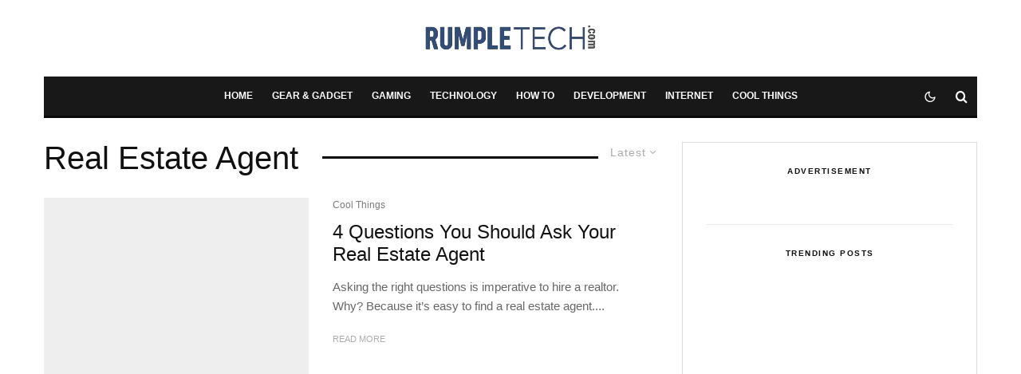

--- FILE ---
content_type: text/html; charset=UTF-8
request_url: https://rumpletech.com/tag/real-estate-agent/
body_size: 43883
content:
<!DOCTYPE html><html lang="en-US"><head><script data-no-optimize="1">var litespeed_docref=sessionStorage.getItem("litespeed_docref");litespeed_docref&&(Object.defineProperty(document,"referrer",{get:function(){return litespeed_docref}}),sessionStorage.removeItem("litespeed_docref"));</script> <meta charset="UTF-8"><meta name="viewport" content="width=device-width, initial-scale=1"><link rel="profile" href="http://gmpg.org/xfn/11"><meta name="theme-color" content="#0f80f7"><style>#wpadminbar #wp-admin-bar-p404_free_top_button .ab-icon:before {
            content: "\f103";
            color: red;
            top: 2px;
        }</style><meta name='robots' content='noindex, follow' /><title>Real Estate Agent - Rumple Tech</title><meta property="og:locale" content="en_US" /><meta property="og:type" content="article" /><meta property="og:title" content="Real Estate Agent - Rumple Tech" /><meta property="og:url" content="https://rumpletech.com/tag/real-estate-agent/" /><meta property="og:site_name" content="Rumple Tech" /><meta name="twitter:card" content="summary_large_image" /> <script type="application/ld+json" class="yoast-schema-graph">{"@context":"https://schema.org","@graph":[{"@type":"CollectionPage","@id":"https://rumpletech.com/tag/real-estate-agent/","url":"https://rumpletech.com/tag/real-estate-agent/","name":"Real Estate Agent - Rumple Tech","isPartOf":{"@id":"https://rumpletech.com/#website"},"primaryImageOfPage":{"@id":"https://rumpletech.com/tag/real-estate-agent/#primaryimage"},"image":{"@id":"https://rumpletech.com/tag/real-estate-agent/#primaryimage"},"thumbnailUrl":"https://rumpletech.com/wp-content/uploads/2022/12/Real-Estate-Agent.jpg","breadcrumb":{"@id":"https://rumpletech.com/tag/real-estate-agent/#breadcrumb"},"inLanguage":"en-US"},{"@type":"ImageObject","inLanguage":"en-US","@id":"https://rumpletech.com/tag/real-estate-agent/#primaryimage","url":"https://rumpletech.com/wp-content/uploads/2022/12/Real-Estate-Agent.jpg","contentUrl":"https://rumpletech.com/wp-content/uploads/2022/12/Real-Estate-Agent.jpg","width":640,"height":399},{"@type":"BreadcrumbList","@id":"https://rumpletech.com/tag/real-estate-agent/#breadcrumb","itemListElement":[{"@type":"ListItem","position":1,"name":"Home","item":"https://rumpletech.com/"},{"@type":"ListItem","position":2,"name":"Real Estate Agent"}]},{"@type":"WebSite","@id":"https://rumpletech.com/#website","url":"https://rumpletech.com/","name":"Rumple Tech","description":"A Gateway To Tech News","publisher":{"@id":"https://rumpletech.com/#/schema/person/98a24488189215a5342b38dad1a74230"},"potentialAction":[{"@type":"SearchAction","target":{"@type":"EntryPoint","urlTemplate":"https://rumpletech.com/?s={search_term_string}"},"query-input":{"@type":"PropertyValueSpecification","valueRequired":true,"valueName":"search_term_string"}}],"inLanguage":"en-US"},{"@type":["Person","Organization"],"@id":"https://rumpletech.com/#/schema/person/98a24488189215a5342b38dad1a74230","name":"Admin","image":{"@type":"ImageObject","inLanguage":"en-US","@id":"https://rumpletech.com/#/schema/person/image/","url":"https://rumpletech.com/wp-content/litespeed/avatar/da4d2ff26ef6c4f2072597cb49abaf4a.jpg?ver=1769228048","contentUrl":"https://rumpletech.com/wp-content/litespeed/avatar/da4d2ff26ef6c4f2072597cb49abaf4a.jpg?ver=1769228048","caption":"Admin"},"logo":{"@id":"https://rumpletech.com/#/schema/person/image/"},"sameAs":["https://rumpletech.com"]}]}</script> <link rel='dns-prefetch' href='//fonts.googleapis.com' /><link rel="alternate" type="application/rss+xml" title="Rumple Tech &raquo; Feed" href="https://rumpletech.com/feed/" /><link rel="alternate" type="application/rss+xml" title="Rumple Tech &raquo; Comments Feed" href="https://rumpletech.com/comments/feed/" /><link rel="alternate" type="application/rss+xml" title="Rumple Tech &raquo; Real Estate Agent Tag Feed" href="https://rumpletech.com/tag/real-estate-agent/feed/" /><style id='wp-img-auto-sizes-contain-inline-css' type='text/css'>img:is([sizes=auto i],[sizes^="auto," i]){contain-intrinsic-size:3000px 1500px}
/*# sourceURL=wp-img-auto-sizes-contain-inline-css */</style><style id="litespeed-ccss">ul{box-sizing:border-box}:root{--wp--preset--font-size--normal:16px;--wp--preset--font-size--huge:42px}:root{--wp--preset--aspect-ratio--square:1;--wp--preset--aspect-ratio--4-3:4/3;--wp--preset--aspect-ratio--3-4:3/4;--wp--preset--aspect-ratio--3-2:3/2;--wp--preset--aspect-ratio--2-3:2/3;--wp--preset--aspect-ratio--16-9:16/9;--wp--preset--aspect-ratio--9-16:9/16;--wp--preset--color--black:#000;--wp--preset--color--cyan-bluish-gray:#abb8c3;--wp--preset--color--white:#fff;--wp--preset--color--pale-pink:#f78da7;--wp--preset--color--vivid-red:#cf2e2e;--wp--preset--color--luminous-vivid-orange:#ff6900;--wp--preset--color--luminous-vivid-amber:#fcb900;--wp--preset--color--light-green-cyan:#7bdcb5;--wp--preset--color--vivid-green-cyan:#00d084;--wp--preset--color--pale-cyan-blue:#8ed1fc;--wp--preset--color--vivid-cyan-blue:#0693e3;--wp--preset--color--vivid-purple:#9b51e0;--wp--preset--gradient--vivid-cyan-blue-to-vivid-purple:linear-gradient(135deg,rgba(6,147,227,1) 0%,#9b51e0 100%);--wp--preset--gradient--light-green-cyan-to-vivid-green-cyan:linear-gradient(135deg,#7adcb4 0%,#00d082 100%);--wp--preset--gradient--luminous-vivid-amber-to-luminous-vivid-orange:linear-gradient(135deg,rgba(252,185,0,1) 0%,rgba(255,105,0,1) 100%);--wp--preset--gradient--luminous-vivid-orange-to-vivid-red:linear-gradient(135deg,rgba(255,105,0,1) 0%,#cf2e2e 100%);--wp--preset--gradient--very-light-gray-to-cyan-bluish-gray:linear-gradient(135deg,#eee 0%,#a9b8c3 100%);--wp--preset--gradient--cool-to-warm-spectrum:linear-gradient(135deg,#4aeadc 0%,#9778d1 20%,#cf2aba 40%,#ee2c82 60%,#fb6962 80%,#fef84c 100%);--wp--preset--gradient--blush-light-purple:linear-gradient(135deg,#ffceec 0%,#9896f0 100%);--wp--preset--gradient--blush-bordeaux:linear-gradient(135deg,#fecda5 0%,#fe2d2d 50%,#6b003e 100%);--wp--preset--gradient--luminous-dusk:linear-gradient(135deg,#ffcb70 0%,#c751c0 50%,#4158d0 100%);--wp--preset--gradient--pale-ocean:linear-gradient(135deg,#fff5cb 0%,#b6e3d4 50%,#33a7b5 100%);--wp--preset--gradient--electric-grass:linear-gradient(135deg,#caf880 0%,#71ce7e 100%);--wp--preset--gradient--midnight:linear-gradient(135deg,#020381 0%,#2874fc 100%);--wp--preset--font-size--small:13px;--wp--preset--font-size--medium:20px;--wp--preset--font-size--large:36px;--wp--preset--font-size--x-large:42px;--wp--preset--spacing--20:.44rem;--wp--preset--spacing--30:.67rem;--wp--preset--spacing--40:1rem;--wp--preset--spacing--50:1.5rem;--wp--preset--spacing--60:2.25rem;--wp--preset--spacing--70:3.38rem;--wp--preset--spacing--80:5.06rem;--wp--preset--shadow--natural:6px 6px 9px rgba(0,0,0,.2);--wp--preset--shadow--deep:12px 12px 50px rgba(0,0,0,.4);--wp--preset--shadow--sharp:6px 6px 0px rgba(0,0,0,.2);--wp--preset--shadow--outlined:6px 6px 0px -3px rgba(255,255,255,1),6px 6px rgba(0,0,0,1);--wp--preset--shadow--crisp:6px 6px 0px rgba(0,0,0,1)}html{-ms-text-size-adjust:100%;-webkit-text-size-adjust:100%}body{margin:0;-moz-osx-font-smoothing:grayscale;-webkit-font-smoothing:antialiased}article,aside,header,main,nav,li{display:block}h1,h3,p,ul{margin:0;padding:0}h1,h3{font-size:inherit}strong{font-weight:700}a,button{color:inherit}a,ins{text-decoration:none}button{overflow:visible;border:0;font:inherit;-webkit-font-smoothing:inherit;letter-spacing:inherit;background:0}::-moz-focus-inner{padding:0;border:0}:focus{outline:0}img{max-width:100%;height:auto;border:0}.clearfix:after{content:"";display:block;clear:both}*{box-sizing:border-box}strong{line-height:1}ul{list-style-position:inside}ul li{display:list-item}ul{list-style:none}.zeen-widget li{margin:6px 0}h1{font-size:2em}h3{font-size:1.2em}.zeen-widget ul{list-style:none}.widget-title{margin-bottom:30px}.site-inner .drop-search input{height:48px;background:0 0;border:1px solid #eee;border-radius:0;letter-spacing:.01em;padding:0 15px;color:inherit;width:100%}.site-inner input[type=search]{background:0 0;border:0}.widget_search form{border:1px solid #eee;color:#999}.widget_search form *{color:#999}.widget_search .search-submit{height:48px;float:right;width:48px}.widget_search .search-field{width:100%;padding:0 20px}.widget_search ::-webkit-input-placeholder{color:inherit}.widget_search ::-moz-placeholder{color:inherit}.widget_search :-ms-input-placeholder{color:inherit}h1,h3{line-height:1.2}article{min-width:0}.site-inner{min-height:100vh;position:relative}input{font:inherit}.main{padding-bottom:30px}.site-skin-2{color:#eee}.sticky-sb-on .byline{-webkit-backface-visibility:hidden;backface-visibility:hidden}.tipi-overlay{height:100%;width:100%;position:absolute;top:0;left:0;-webkit-backface-visibility:hidden;backface-visibility:hidden;z-index:1}.tipi-overlay-base{z-index:101;position:fixed;opacity:0;visibility:hidden}.tipi-overlay-dark{background:#000}.tipi-overlay-light{background:#1f1f25}.mask{line-height:0;position:relative}.mask img{width:100%;height:100%;object-fit:cover;object-position:center;-webkit-backface-visibility:hidden;backface-visibility:hidden}.tipi-vertical-c,.tipi-all-c{align-items:center}.horizontal-menu.tipi-flex-eq-height>li{display:flex;align-items:center}.header-padding.tipi-flex-eq-height{padding-bottom:0!important;padding-top:0!important}.tipi-all-c{justify-content:center}.tipi-all-c.logo-main-wrap{text-align:center}.tipi-flex-lcr{flex-direction:row;flex-wrap:wrap;justify-content:flex-start;align-items:center}.tipi-flex-eq-height{align-items:stretch}.tipi-flex-lcr,.tipi-vertical-c,.tipi-all-c,.tipi-flex,.tipi-flex-eq-height{display:flex}input::-webkit-input-placeholder{color:inherit}input::-moz-placeholder{color:inherit}input::-ms-input{color:inherit}.contents-wrap{width:100%;text-align:center}.content-bg{text-align:left}.content-bg>.tipi-cols,.content-bg .main{background:inherit}.logo{line-height:0}.logo a{vertical-align:top;display:inline-block}.logo img{width:auto;vertical-align:top}.logo span{display:block;font-size:12px}.tipi-button-cta-wrap .tipi-button-cta{color:inherit!important}.bg-area{position:relative}.background{position:absolute;top:0;left:0;width:100%;height:100%;z-index:-1}.site-img-1 .background{background-repeat:no-repeat;background-position:center center;background-size:cover}.header-skin-1 .bg-area{background:#fff}.site-header .bg-area{z-index:3}.sb-skin-1{background:#fff}.block-wrap:not(.skin-inner)>.tipi-row-inner-style{background-image:none;background-color:transparent}.site-skin-2{background:#1c1d1e}.site-skin-2{color:#fff}.site-skin-2 .mask{background:#0c0c0c}.block-skin-0{background:0 0}.skin-light .block-skin-0 .tipi-arrow{border-color:#111;color:#111}.skin-light .block-skin-0 .tipi-arrow i:after{background:#111}.block-wrap:not(.skin-inner){background-repeat:no-repeat;background-size:cover;background-position:center center}.menu-icons{flex-shrink:0}.menu-icons>li>a{padding-left:10px;padding-right:10px}.menu-icons>li>a span{padding-left:7px}.horizontal-menu>li{display:inline-block}.horizontal-menu .menu-icon-mode{display:inline-flex;align-items:center}.menu-main-menu{flex-wrap:wrap}.sticky-menu{z-index:50;top:0;position:relative}.horizontal-menu>li>a{display:inline-block}.main-navigation{position:relative}.menu-icon a:before{font-weight:400!important}.menu-icon i{font-weight:400!important}.bg-area>*{position:relative;z-index:11}.bg-area .background{z-index:0;position:absolute}.logo-main-wrap-center{text-align:center;justify-content:center}.logo-main-wrap-center .logo-img{margin:0 auto}.logo{display:inline-block}.site-mob-header{position:relative;z-index:10}.site-mob-header .bg-area{background:inherit;max-width:100%}.site-mob-header .logo-main-wrap{text-align:center}.site-mob-header .menu-right{flex:1;margin-right:-7px;margin-left:auto;text-align:right;justify-content:flex-end}.site-mob-header .icons-wrap li{display:flex}.site-mob-header .icons-wrap li a{padding:0 7px}.site-mob-header-2 .logo-main-wrap{text-align:left}.sticky-top{position:-webkit-sticky;position:sticky;top:0;z-index:12}.mob-menu-wrap{position:fixed;width:100%;height:100%;z-index:102;top:0;left:0;bottom:0;font-size:18px}.mob-menu-wrap .mobile-cta-wrap{margin-top:15px}.mob-menu-wrap .mobile-cta-wrap>div{width:100%}.mob-menu-wrap .mobile-cta-wrap>div a{width:100%}.mob-menu-wrap .mobile-cta-wrap .tipi-button-cta{height:auto;padding:15px 0}.mob-menu-wrap .mobile-cta-wrap .tipi-button-cta .button-text{line-height:1;font-size:inherit}.mob-menu-wrap .content-wrap{height:100%}.mob-menu-wrap .content{height:100%;padding:30px 45px;display:flex;flex-direction:column;flex-grow:1;overflow:auto}.mob-menu-wrap .content .logo{animation-delay:.3s}.mob-menu-wrap .content .mobile-navigation{animation-delay:.4s}.mob-menu-wrap .content .menu-icons{animation-delay:.65s}.mob-menu-wrap .mobile-navigation{margin-top:30px;margin-bottom:30px;display:flex;overflow:auto;flex-direction:column;flex-grow:1}.mob-menu-wrap .menu-icons{display:flex;flex-wrap:wrap;margin-left:-10px;margin-right:-10px}.mob-menu-wrap .menu-icons li{margin:0 5px 10px}.mob-menu-wrap .bg-area{height:100%}.mob-menu-wrap .tipi-close-icon{position:absolute;top:20px;right:20px;font-size:30px;z-index:12;line-height:1}.mob-menu-wrap .content>*{opacity:0;transform:translatex(-20px)}.site-mob-menu-a-1 .mob-menu-wrap{transform:translateX(100%)}.tipi-i-menu-mob{width:12px;height:2px;background:#fff;position:relative;margin:0 auto;border-radius:1px;display:block}.tipi-i-menu-mob:before,.tipi-i-menu-mob:after{width:inherit;display:block;height:inherit;border-radius:inherit;background:inherit;content:'';position:absolute;width:125%}.tipi-i-menu-mob:before{top:-5px}.tipi-i-menu-mob:after{top:5px}.mob-tr-open{display:block;padding-top:0!important;padding-bottom:0!important;height:25px}.mob-tr-open i{margin-right:3px;float:right;top:calc(50% - 1px)}.sidebar-wrap{z-index:1;text-align:left}.sidebar-wrap .sidebar{margin-bottom:30px}.sidebar{width:100%}.sidebar .zeen-widget:last-of-type:not(.widget_nav_menu){margin-bottom:0;border-bottom-width:0}.sidebar .background{z-index:0}.content-area .zeen-widget{position:relative;z-index:1}.textwidget p{margin-bottom:1em}.textwidget p:last-child{margin-bottom:0}.zeen_social_icons ul{margin-left:-20px;display:inline-block}.zeen_social_icons ul>li:first-child .tipi-i-sz-1{margin-left:20px}.zeen_social_icons li{display:inline-block;line-height:1;text-align:center}.zeen_social_icons a{margin:0 20px 40px}.zeen_social_icons .tipi-i-sz-1{margin:0 10px 20px}.zeen_social_icons .zeen-social-icons-light{color:#fff}.zeen_social_icons .social-align-0{text-align:center}.zeen_stylish_posts .tipi-row-inner-style{padding-top:0!important;padding-bottom:0!important}.zeen_stylish_posts article:last-of-type{margin-bottom:0}.widget-title-c .sidebar-widget .widget-title{text-align:center}.block-more-1{font-weight:700}.block-more-2{margin-left:3px}.no-more{opacity:.25}.meta{-webkit-backface-visibility:hidden;backface-visibility:hidden}.tipi-row-inner-box{position:relative;background:inherit}.tipi-row-inner-style{width:100%;background:inherit}.block{position:relative;align-items:stretch;flex-flow:row wrap}.block article{position:relative}.mask-img{display:block;width:100%;height:100%}.block-ani{overflow:hidden}.block-ani article{opacity:0}.block-wrap{border:0;margin-left:auto;margin-right:auto;border-image-slice:1;width:100%;display:block;text-align:left}.block-wrap .tipi-row-inner-style{border-image-slice:1}.tipi-row-inner-box{width:100%}.ppl-m-3 .block{justify-content:space-between}.preview-thumbnail{border-bottom:1px dotted #e9e9e9;margin-bottom:15px;padding-bottom:15px}.preview-thumbnail:last-of-type{margin-bottom:0;border-bottom:0;padding-bottom:0}.separation-border:last-of-type:not(.masonry-child):not(.preview-text){margin-bottom:0;padding-bottom:0;border-bottom:0}.preview-mini-wrap{position:relative}.split-1 .mask{flex:0 0 34%}.split-1 .meta{padding-left:15px;padding-right:10px}.split-design-2 .preview-mini-wrap{align-items:flex-start}.split-1 .preview-mini-wrap{display:flex}.preview-thumbnail .mask{margin-right:0}.preview-thumbnail .preview-mini-wrap .meta{padding-right:0}.preview-thumbnail .byline:not(.byline-cats-design-2):not(.byline-cats-design-4) .byline-part:not(.author-avatar){opacity:.5}.preview-thumbnail:not(.no-fi):not(.stack-1) .meta{padding-left:20px}.stack-design-1{text-align:left}.img-bg-wrapper .bg{position:absolute;height:100%;width:100%;background-size:cover;background-position:center center}.bg__img-wrap{overflow:hidden;position:absolute;height:100%;width:100%;top:0;left:0}.bg-parallax .bg{height:120%;top:-10%}.read-more-wrap{margin-top:20px}.page-header.block-title-m{padding-bottom:30px}.block-title{display:inline-block;line-height:1}.block-title-wrap-style .block-title{padding-bottom:10px;display:flex;position:relative;align-items:center}.block-title-wrap-style .block-title:after{content:'';flex:1;margin-left:30px;position:relative}.block-title-wrap-style .block-title:last-child{padding-bottom:0}.block-title-wrap{position:relative;width:100%}.block-title-wrap:not(.page-header-skin-4) .block-title-wrap,.block-title-wrap:not(.page-header-skin-4) .filters{background:inherit}.block-title-wrap .block-title-area{position:relative}.block-title-wrap .filters{position:relative;font-weight:400;font-size:12px;margin-top:6px;text-transform:none;letter-spacing:1px;color:#aaa;z-index:4}.block-title-wrap .filters .sorter{text-align:left}.block-title-wrap .load-more-wrap-2{margin-right:0}.module-block-title{margin-bottom:30px}.sorter{position:relative}.sorter .current-sorter{position:relative;display:inline-block;font-size:14px}.sorter .current-sorter i{font-size:12px;padding-left:3px;display:inline-block;transform-origin:center}.sorter .current-txt{padding-bottom:3px;display:inline-block}.sorter .options{transform:translatey(-2px);display:inline-block;position:absolute;z-index:10;color:#fff;top:30px;left:0;left:auto;right:-15px;white-space:nowrap;visibility:hidden;opacity:0}.sorter .options li{background:#111}.sorter .options li:first-child{padding-top:25px}.sorter .options li:last-child{padding-bottom:25px}.sorter .options a{padding:10px 40px;display:block}.sorter .options a:before{font-family:'tipi';content:'\e90b';position:absolute;left:20px;opacity:0}.block-title-1{margin-bottom:30px}.page-header{margin-bottom:0}.byline{font-weight:400!important;margin-bottom:-7px}.byline .byline-part{vertical-align:middle}.byline-2{margin-bottom:-3px}.cats .cat{margin-right:10px;display:inline-block}.cats .cat:last-of-type{margin-right:0}.byline-part{margin-bottom:5px;display:inline-block}.meta{float:left;width:100%}.meta .title{font-size:22px;padding-top:.5em}.meta .title a{display:inline-block;max-width:100%}.meta .excerpt{padding-top:15px}.meta .excerpt .read-more-wrap{font-weight:400;line-height:1.666667}.meta .excerpt .read-more{display:inline-block}.meta .excerpt .read-more:before{content:'';position:absolute;bottom:0;left:0;width:100%;height:3px;transform:scale3d(0,1,1);transform-origin:center left}.tipi-xs-typo .byline-2{margin-bottom:-8px}.tipi-xs-typo .byline-2~.title-wrap .title{padding-top:10px}.tipi-xs-typo .title{padding-top:5px}.tipi-s-typo .title{padding-top:8px}.tipi-s-typo .title-wrap:first-of-type .title{padding-top:20px}.mode__wrap{padding:0 5px!important}.mode__wrap .mode__inner__wrap{position:relative;text-align:center;padding-left:0!important;width:30px;height:30px;overflow:hidden}.mode__wrap .mode__inner__wrap i{position:absolute;width:100%;margin-right:0!important;z-index:1;height:100%;transform:translate(0,100%) rotate(-60deg)}.mode__wrap .mode__inner__wrap i:before{width:100%;height:100%;display:flex;align-items:center;justify-content:center}.mode__wrap:not(.mode--alt) .tipi-i-moon{transform:translatey(0) rotate(0)}.site-mob-header .mode__wrap .mode__inner__wrap{background:0 0}.site-mob-header .mode__wrap .mode__inner__wrap i{color:inherit}.preview-thumbnail .byline-part.cats{margin-right:5px}.title{word-wrap:break-word}.block{counter-reset:block}.block article{counter-increment:block}.to-top{display:inline-block}.to-top a{transform:translateY(0);border-radius:50%}.to-top a i{display:inline-block}.to-top__fixed .to-top{position:fixed;bottom:20px;right:20px;z-index:6;padding:0;margin:0}.to-top__fixed .to-top .tipi-vertical-c{width:30px;height:30px;border-radius:2px;justify-content:center;color:#fff}.to-top__fixed .to-top:not(.past__mid){transform:translateY(15px);opacity:0;visibility:hidden}.to-top-1 a{border:0}.slide-in-el{position:fixed;top:0;right:0;max-width:100%;width:780px;height:100%;z-index:102;opacity:0;visibility:hidden;transform:translateX(50%);will-change:transform;overflow-y:auto;box-shadow:0 0 25px 0 rgba(0,0,0,.075)}.slide-in-el .content{margin:0 auto;height:100%}.slide-in-el .bg-area{min-height:100%}.slide-in-el .close{position:absolute;top:0;right:0;margin:30px;z-index:2;font-size:2em;line-height:1}.slide-in-menu{width:780px}.slide-in-menu .content{padding:80px 0;width:80%;max-width:360px}.slide-in-menu .content .zeen-widget:last-child{margin-bottom:0}.slide-in-menu .zeen_social_icons .social-widget-icons{text-align:left;font-size:18px}.slide-in-menu .zeen_social_icons{text-align:left}.slide-in-menu .zeen-widget{margin-bottom:90px}.slide-in-menu .logo-slide{display:block;margin-bottom:60px}.tipi-tile .content>div{opacity:0;transform:translatex(25%)}.modal-wrap{z-index:110;opacity:0}.modal-wrap .close,.tipi-overlay-base .close{z-index:2;position:absolute;top:30px;right:30px}.modal-wrap .close i,.tipi-overlay-base .close i{font-size:40px;color:#fff}.tipi-overlay-base .close{opacity:0}.modal-wrap{width:100%;height:100%;left:0;top:0}.modal-wrap .content-custom{position:relative;width:100%;margin-left:auto;margin-right:auto;text-align:center;max-width:calc(100vw - 30px)}.modal-wrap .tipi-overlay{background-color:#fff;z-index:1;opacity:.8}.modal-wrap .content-block{z-index:2;border-radius:10px;position:absolute;opacity:0;padding:0 30px;visibility:hidden;left:50%;top:50%;transform:translate(-50%,-50%)}.modal-wrap .content-block .bg-area{border-radius:3px}.modal-wrap .content-custom{transform:translate(-50%,-50%) translatey(-30px)}.modal-wrap .content{position:relative;height:100%;padding:0 30px;justify-content:center}.modal-wrap .close i{opacity:0}.modal-wrap .content-lwa{transform:translateY(-50%) translateY(-20px) translateX(-50%)}.tipi-x-outer{opacity:0}.tipi-x-wrap{line-height:0}.search-field{-webkit-appearance:none;background:0 0;border:0}.search-field::-webkit-search-cancel-button{-webkit-appearance:none;opacity:0}input[type=search]::-ms-clear{display:none}.content-search{width:100%;text-align:center;color:#111}.content-search .search-submit{display:none}.content-search .search-field{border-radius:0;color:#111;font-size:30px;border:0;width:100%;border-bottom:1px solid #e4e4e4;text-align:center}.content-search .search-field::-webkit-input-placeholder{color:#111}.content-search .search-field::-moz-placeholder{color:#111;opacity:1}.content-search .search-field:-ms-input-placeholder{color:#111}.content-search .suggestions-wrap a{margin-right:5px}.content-search .suggestions-wrap a:before{content:'#'}.content-search .search{opacity:0;transform:translate3d(0,-20px,0)}.content-search .search-hints{opacity:0;font-size:12px;align-items:baseline;transform:translate3d(0,10px,0)}.content-search .search-hints .search-hint{display:block;margin-left:auto;flex-shrink:0}.content-found-wrap{opacity:0;transform:translate3d(0,5px,0);height:0}.content-found-wrap .tipi-button{margin-top:15px}.drop-search-wrap .modal-tr{min-width:28px}.drop-search{position:absolute;right:0;width:350px;top:100%;z-index:2;color:#000;opacity:0;visibility:hidden;z-index:103}.drop-search .search{border:0}.drop-search .search .search-field{border:0!important;color:#fff;background-color:#141516;border-radius:0}.drop-search .search .search-submit{display:none}.drop-search .button-wrap{width:100%;text-align:center}.drop-search .content-found-wrap{background:#fff;width:100%;border:#f1f1f1 1px solid;border-top:0}.drop-search .content-found-wrap .tipi-button{width:100%}.drop-search .tipi-button{margin-top:20px}.drop-search-wrap{position:relative}.content-lwa{position:relative}.content-lwa .tipi-modal-bg{padding:45px;width:390px;justify-content:center}.standard-archive .content-bg{padding-top:30px;padding-bottom:30px}.standard-archive .block-title-wrap-style .block-title-area,.standard-archive .block-title-wrap-style .filters{border-top-width:0;padding-top:0}.tipi-button{display:inline-block;border-radius:2px;-webkit-appearance:none;padding:0 20px;background:#000;outline:0;border:0;height:44px;line-height:40px;border:2px solid transparent;color:#fff!important}.custom-button__rounded-2.tipi-button-cta{border-radius:3px}.tipi-button-cta{display:inline-flex;align-items:center}.custom-button__size-1.tipi-button-cta{height:44px;padding:0 30px}.button-arrow{position:relative;padding-left:30px;padding-right:30px}.button-arrow>i{opacity:0;position:absolute;top:50%;font-size:1em;transform:translate3d(0,-50%,0)}.button-arrow .button-title{display:inline-block}.button-arrow-r>i{transform:translate3d(-10px,-50%,0);right:20px}.zeen-widget ins{background:0 0}.mask{background:#eee}.tipi-arrow{display:inline-block;-webkit-backface-visibility:hidden;backface-visibility:hidden;border:1px solid #fff;color:#fff;border-radius:1px;text-align:center}.tipi-arrow i{position:relative;display:inline-block}.tipi-arrow i:after{transform:scaleY(0);content:'';width:1px;height:15px;background:#fff;display:block;position:absolute;left:50%}.tipi-arrow.tipi-arrow-s{height:26px;width:26px;line-height:24px;font-size:12px}.tipi-arrow.tipi-arrow-s i{line-height:inherit}.tipi-arrow.tipi-arrow-s i:after{width:10px}.tipi-arrow-l i:after,.tipi-arrow-r i:after{transform:scaleX(0);width:15px!important;height:2px;margin-left:-2px;transform-origin:left 0;top:50%}.tipi-arrow-l i:after{left:50%;margin-left:-2px;transform-origin:left 0}.tipi-arrow-l.tipi-arrow-s i:after{height:1px;width:10px!important}.tipi-arrow-r i:after{left:calc(50% - 15px);margin-left:2px;transform-origin:right 0}.tipi-arrow-r.tipi-arrow-s i:after{height:1px;width:10px!important;left:calc(50% - 10px);margin-left:1px}.tipi-row{margin-left:auto;margin-right:auto;width:100%;padding-left:20px;padding-right:20px}.tipi-col{position:relative;min-height:1px;float:left}.tipi-cols{position:relative}.tipi-xs-12{width:100%}[class^=tipi-i-]{font-family:'tipi'!important;speak:none;font-style:normal;font-weight:400!important;font-variant:normal;text-transform:none;font-size:inherit;line-height:1;letter-spacing:0;-ms-font-feature-settings:"liga" 1;font-feature-settings:"liga";font-variant-ligatures:discretionary-ligatures;-webkit-font-smoothing:antialiased;-moz-osx-font-smoothing:grayscale}.tipi-i-moon:before{content:"\e946"}.tipi-i-sun:before{content:"\e947"}.tipi-i-close:before{content:"\e5cd"}.tipi-i-search-thin:before{content:"\e8b6"}.tipi-i-arrow-right:before{content:"\e902"}.tipi-i-chevron-down:before{content:"\e909"}.tipi-i-search:before{content:"\f002"}.tipi-i-twitter:before{content:"\f099"}.tipi-i-facebook:before{content:"\f09a"}.tipi-i-angle-left:before{content:"\f104"}.tipi-i-angle-right:before{content:"\f105"}.tipi-i-angle-up:before{content:"\f106"}.tipi-i-youtube-play:before{content:"\f16a"}.tipi-i-instagram:before{content:"\f16d"}.tipi-i-dribbble:before{content:"\f17d"}@media all and (orientation:portrait){.bg-parallax .bg{height:130%;top:-15%}}@media only screen and (min-width:481px){.ppl-s-3 article{flex:0 0 calc(100%/3 - 20px);width:calc(33.333% - 20px)}.block-title-1 .block-title{position:relative}.block-title-1 .block-title-wrap-style .filters{padding-top:0;margin-top:0;float:right;display:block}.block-title-1 .block-title-area{width:100%}.block-title-1 .sorter{margin-left:15px;display:inline-block;padding-top:2px}.block-title-1 .sorter i{top:1px}.block-title-1 .archive-sorter{padding-top:2px}.block-title-1 .load-more-wrap-2{margin-left:15px;margin-right:0}.block-title-1 .load-more-wrap-2:first-of-type{margin-left:30px}.with-load-more{display:flex}.with-load-more .filters{flex-shrink:0}.ppl-s-3 .tipi-s-typo .title{font-size:16px;padding-top:10px}.split-1:not(.preview-thumbnail) .meta{padding-left:30px;padding-right:15px}.preview-61.separation-border-style:nth-last-child(2),.preview-61.separation-border-style:last-child,.preview-61.separation-border-style:nth-last-child(3){padding-bottom:0;border-bottom:0;margin-bottom:0}}@media only screen and (min-width:768px){.tipi-m-0{display:none}.tipi-cols{margin-left:-15px;margin-right:-15px}.tipi-col{padding-right:15px;padding-left:15px}.tipi-row{padding-left:30px;padding-right:30px}.ppl-m-3 article{flex:0 0 calc(100%/3 - 20px);width:calc(33% - 20px)}.article-ani-1:not(.article-window) img{opacity:0}.ppl-s-3 .tipi-s-typo .title{font-size:1.6rem}.mm-skin-2 .zeen-lazy-load-base{background:#202020}.mm-skin-2 .mm-art .menu-wrap{background:#252627}.mm-skin-2 .mm-art .menu-wrap .mask{background:#252627}.mm-skin-2 .mm-art .menu-wrap .block-skin-0 .tipi-arrow{color:#fff;border-color:#fff}.mm-skin-2 .mm-art .menu-wrap .block-skin-0 .tipi-arrow i:after{background:#fff}.mm-skin-2 .dropper .menu,.mm-skin-2 .dropper .menu a{color:#fff}.mm-skin-2 .dropper .block-title-area .block-title{color:#fff}.menu-main-menu>li>a{padding-left:8px;padding-right:8px}.menu.tipi-row{padding:0}.drop-it>.menu,.drop-it>a:before{opacity:0;visibility:hidden}.drop-it .title a{font-size:inherit}.drop-it .block-wrap{padding:40px!important}.drop-it .block-wrap .block-title-wrap{margin-top:-10px}.drop-it .block-wrap .block-title-wrap .load-more-wrap-2{margin-top:0}.drop-it .block-wrap:not(.tile-design-4) .block-61{margin-bottom:-10px}.drop-it .block-title-wrap .block-title{font-size:30px;padding-bottom:5px}.drop-it .block-title-wrap .filters{position:relative;display:flex;margin-top:0;flex-shrink:0;align-items:center}.drop-it .block-title:after,.drop-it .block-title:before{display:none}.drop-it .block-wrap:not(.tile-design-4) .preview-classic .title-wrap{text-align:center}.drop-it .block-wrap:not(.tile-design-4) .preview-classic .title-wrap .title{font-size:15px;padding-top:20px}.drop-it .block-title-wrap{opacity:0}.mm-ani-2 .dropper>.menu{transform:translate3d(0,10px,0)}.mm-11 article{margin-bottom:0}.menu-wrap-more-10{flex-direction:row-reverse}.menu-wrap-more-10 .block-wrap{width:100%}.mm-art>.menu{position:absolute;z-index:10;width:100%;left:0;top:100%}.menu-bg-area{width:100%}.main-menu-skin-2 .menu-bg-area{background-color:#181818}.logo-main-wrap.tipi-vertical-c .logo{margin-right:30px}.main-navigation .horizontal-menu>li>a{height:100%;display:flex;align-items:center}.main-menu-c .sticky-part{justify-content:center}.main-menu-c .sticky-part .logo-menu-wrap,.main-menu-c .sticky-part .menu-icons{flex:1}.main-menu-c .sticky-part .logo-menu-wrap{text-align:left}.nav-grid{position:relative;z-index:5}.nav-grid .menu-icons{justify-content:flex-end;text-align:right}.logo-menu-wrap{float:left}.logo-menu-wrap .logo-main-menu{margin-right:20px;padding-left:5px}.logo-only-when-stuck .logo-main-menu{margin-right:0;opacity:0;width:0;padding-left:0}.sticky-menu-1.logo-only-when-stuck .logo-main-menu{margin-right:0;transform:translate3d(-30px,0,0)}.sticky-part{transform-style:preserve-3d}.content-search .search-field{font-size:42px}.content-search .search-hints{display:flex}.content-search .search-hint{text-align:right}.content-search .suggestions-wrap{text-align:left;order:-1}.content-found-wrap .tipi-button{margin-top:45px}.tipi-modal-bg{display:flex;align-items:center}}@media only screen and (min-width:768px) and (max-width:1019px){.portrait-tablet-0{display:none}.menu-icons>li>a,.main-navigation .horizontal-menu>li>a{padding-left:7px!important;padding-right:7px!important}}@media all and (orientation:portrait) and (min-width:768px){.content-search{margin-top:-100px}}@media only screen and (min-width:1020px){.tipi-l-4{width:33.33333333333333%}.tipi-l-8{width:66.66666666666667%}}@media only screen and (min-width:1240px){.main-navigation.tipi-row:not(.stuck) .nav-grid{padding:0}.tipi-s-typo .title{font-size:1.6rem}.tipi-s-typo .title-wrap:first-of-type .title{padding-top:30px}.content-search .search-hints{padding-top:5px}.menu-main-menu>li>a{padding-left:12px;padding-right:12px}}@media only screen and (min-width:1600px){.content-search .search-field{font-size:5rem}}@media only screen and (max-width:1239px){input[type=search]{font-size:16px}.main-navigation.tipi-row{padding-left:0;padding-right:0}.nav-grid .sticky-part{padding:0 20px}.main-menu-width-1 .nav-grid.tipi-row .sticky-part{padding:0}}@media only screen and (max-width:1019px){.mob-menu-on-tab .mob-menu-wrap,.mob-menu-on-tab #mobhead{display:block}.mob-menu-on-tab .logo-mob-wrap{display:flex}.mob-menu-on-tab #masthead,.mob-menu-on-tab #site-navigation{display:none}}@media only screen and (max-width:767px){.tipi-xs-0{display:none}input[type=search]::-webkit-search-cancel-button{display:none}.content-found-wrap .tipi-button{margin-top:30px}.site-header{display:none}.content-search{padding:0}.content-search .search-hints{padding-top:5px;text-align:center}.content-search .search-hints .search-hint{display:none}.sidebar-wrap .sidebar{padding-left:30px!important;padding-right:30px!important}.sidebar-wrap.sb-with-border .sidebar{border:0!important}}@media only screen and (max-width:480px){.mob-menu-wrap .menu-icons{justify-content:space-between}.sidebar-wrap .sidebar{padding:0 20px}.split-1 .meta .excerpt{display:none}.split-1 .title{font-size:15px!important}.block-title-wrap-style{text-align:center}.block-title-wrap-style .block-title-area{width:100%}.block-title-wrap-style .filters{width:100%;margin-top:15px;justify-content:center;align-items:center}.block-title-wrap-style .filters .sorter{width:100%;text-align:center}.block-title-wrap-style .filters .sorter .options{right:auto;left:50%;transform:translatex(-50%) translatey(-2px)}.block-title-wrap-style .block-title{position:relative;display:flex;width:100%;align-items:center;justify-content:center}.block-title-wrap-style .block-title:before{content:'';flex:1;margin-left:0;margin-right:30px;position:relative}.with-sorter .block-title-wrap{display:flex;flex-wrap:wrap}.with-sorter .filters{padding-bottom:20px}.separation-border-style:not(.split-1){margin-bottom:0;border-bottom:0;padding-bottom:0}.split-1{padding-left:20px;padding-right:20px}.zeen-widget .split-1{padding-left:0;padding-right:0}}@media only screen and (max-height:730px){.modal-wrap .close,.tipi-overlay-base .close{right:15px}}.content-bg,.standard-archive .page-header{background:#fff}.background.mask{background-color:transparent}.modal-wrap{position:fixed;visibility:hidden}.to-top__fixed .to-top a{background-color:#000;color:#fff}.site-inner{background-color:#fff}input,.headings-f1 h1,.headings-f1 h3,.font-1{font-family:'Open Sans',sans-serif;font-weight:400;font-style:normal}button,.tipi-button,.body-f2,.wh-f2 .widget-title,.font-2{font-family:'Lato',sans-serif;font-weight:400;font-style:normal}.by-f3 .byline,.font-3{font-family:'Montserrat',sans-serif;font-style:normal;font-weight:400}.tipi-row{max-width:1230px}.tipi-button-cta-mobile_menu{font-size:12px}.tipi-button-cta-wrap-mobile_menu{color:#fff}.tipi-button-cta-mobile_menu{background:#208ccc}body{color:#444}.excerpt{color:#666}.read-more-wrap{color:#adadad}.byline,.byline a{color:#7a7a7a}.preview-classic .meta .title,.preview-thumbnail .meta .title{color:#111}h1,h3,.block-title{color:#111}.sidebar-widget .widget-title{color:#111!important}body{line-height:1.66}button,.tipi-button{letter-spacing:.03em}.widget-title{letter-spacing:.15em}html,body{font-size:15px}.byline{font-size:12px}button,.tipi-button{font-size:11px}.excerpt{font-size:15px}.block-title,.page-title{font-size:24px}.tipi-s-typo .title,.ppl-s-3 .tipi-s-typo .title,.preview-1 .title{font-size:22px}.tipi-xs-typo .title{font-size:15px}.meta .read-more-wrap{font-size:11px}.widget-title{font-size:12px}.split-1:not(.preview-thumbnail) .mask{-webkit-flex:0 0 calc(40% - 15px);-ms-flex:0 0 calc(40% - 15px);flex:0 0 calc(40% - 15px);width:calc(40% - 15px)}.preview-thumbnail .mask{-webkit-flex:0 0 65px;-ms-flex:0 0 65px;flex:0 0 65px;width:65px}.main-navigation .horizontal-menu,.main-navigation .menu-item{font-weight:700}.widget-title{font-weight:700!important}button,.tipi-button{text-transform:uppercase}.block-wrap-classic .title-wrap .title{text-transform:none}.block-title{text-transform:none}.meta .excerpt .read-more{text-transform:uppercase}.byline{text-transform:none}.widget-title{text-transform:uppercase}.main-navigation .menu-item{text-transform:uppercase}.site-mob-header .menu-icon span{text-transform:uppercase}.mm-submenu-2 .mm-11 .menu-wrap>*{border-top:3px solid transparent}.separation-border{margin-bottom:25px}.block-title-wrap-style .block-title:after,.block-title-wrap-style .block-title:before{border-top:3px #0a0a0a solid}.block-title-wrap-style .block-title:after,.block-title-wrap-style .block-title:before{margin-top:-2px}@media only screen and (max-width:480px){.separation-border{margin-bottom:30px}}.sidebar-wrap .sidebar{padding-right:30px;padding-left:30px;padding-top:0;padding-bottom:0}@media only screen and (min-width:768px){button,.tipi-button{letter-spacing:.09em}.main-navigation{font-size:12px}.main-navigation .menu-icon{font-size:12px}}@media only screen and (min-width:1240px){.main-navigation .menu-icon{font-size:16px}.block-title,.page-title{font-size:40px}.tipi-s-typo .title,.ppl-s-3 .tipi-s-typo .title,.preview-1 .title{font-size:24px}.widget-title{font-size:10px}.split-1:not(.preview-thumbnail) .mask{-webkit-flex:0 0 calc(45% - 15px);-ms-flex:0 0 calc(45% - 15px);flex:0 0 calc(45% - 15px);width:calc(45% - 15px)}.preview-thumbnail .mask{-webkit-flex:0 0 64px;-ms-flex:0 0 64px;flex:0 0 64px;width:64px}}.site-header a{color:#fff}.mob-menu-wrap a{color:#fff}.sidebar-wrap .sidebar{border:1px #ddd solid}.content-area .zeen-widget{border:0 #e9e9e9 solid;border-width:0 0 1px}.content-area .zeen-widget{padding:30px 0 30px}.content-lwa .bg-area{background-color:#272727}.content-lwa .bg-area{color:#fff}.slide-in-menu .bg-area{background-color:#222}.slide-in-menu .bg-area .background{opacity:.3}.slide-in-menu,.slide-in-menu .bg-area a{color:#fff}.mob-menu-wrap .bg-area{background-color:#0a0a0a}.mob-menu-wrap .bg-area .background{opacity:.5}.mob-menu-wrap .bg-area,.mob-menu-wrap .bg-area a{color:#fff}.main-navigation{color:#fff}.main-navigation .horizontal-menu>li>a{padding-left:12px;padding-right:12px}.main-navigation-border{border-bottom:3px #0a0a0a solid}.main-navigation-border .drop-search{border-top:3px #0a0a0a solid}.main-navigation-border{border-top:1px #eee solid}.main-navigation .horizontal-menu>li>a{padding-top:15px;padding-bottom:15px}.site-mob-header .menu-icon{font-size:13px}.site-mob-header:not(.site-mob-header-11) .header-padding .logo-main-wrap,.site-mob-header:not(.site-mob-header-11) .header-padding .icons-wrap a{padding-top:20px;padding-bottom:20px}.site-header .header-padding{padding-top:30px;padding-bottom:30px}:root{-webkit-touch-callout:none}.main-navigation .menu-item-1935 .menu-wrap>*{border-top-color:#208ccc!important}.main-navigation .menu-item-1913 .menu-wrap>*{border-top-color:#208ccc!important}.main-navigation .menu-item-1914 .menu-wrap>*{border-top-color:#208ccc!important}.main-navigation .menu-item-2170 .menu-wrap>*{border-top-color:#208ccc!important}.main-navigation .menu-item-1915 .menu-wrap>*{border-top-color:#208ccc!important}.main-navigation .menu-item-1916 .menu-wrap>*{border-top-color:#208ccc!important}.main-navigation .menu-item-1921 .menu-wrap>*{border-top-color:#208ccc!important}</style><link rel="preload" data-asynced="1" data-optimized="2" as="style" onload="this.onload=null;this.rel='stylesheet'" href="https://rumpletech.com/wp-content/litespeed/ucss/22ee2d6fa2d95d737aa3948e0b289dcc.css?ver=3fa6c" /><script data-optimized="1" type="litespeed/javascript" data-src="https://rumpletech.com/wp-content/plugins/litespeed-cache/assets/js/css_async.min.js"></script> <style id='global-styles-inline-css' type='text/css'>:root{--wp--preset--aspect-ratio--square: 1;--wp--preset--aspect-ratio--4-3: 4/3;--wp--preset--aspect-ratio--3-4: 3/4;--wp--preset--aspect-ratio--3-2: 3/2;--wp--preset--aspect-ratio--2-3: 2/3;--wp--preset--aspect-ratio--16-9: 16/9;--wp--preset--aspect-ratio--9-16: 9/16;--wp--preset--color--black: #000000;--wp--preset--color--cyan-bluish-gray: #abb8c3;--wp--preset--color--white: #ffffff;--wp--preset--color--pale-pink: #f78da7;--wp--preset--color--vivid-red: #cf2e2e;--wp--preset--color--luminous-vivid-orange: #ff6900;--wp--preset--color--luminous-vivid-amber: #fcb900;--wp--preset--color--light-green-cyan: #7bdcb5;--wp--preset--color--vivid-green-cyan: #00d084;--wp--preset--color--pale-cyan-blue: #8ed1fc;--wp--preset--color--vivid-cyan-blue: #0693e3;--wp--preset--color--vivid-purple: #9b51e0;--wp--preset--gradient--vivid-cyan-blue-to-vivid-purple: linear-gradient(135deg,rgb(6,147,227) 0%,rgb(155,81,224) 100%);--wp--preset--gradient--light-green-cyan-to-vivid-green-cyan: linear-gradient(135deg,rgb(122,220,180) 0%,rgb(0,208,130) 100%);--wp--preset--gradient--luminous-vivid-amber-to-luminous-vivid-orange: linear-gradient(135deg,rgb(252,185,0) 0%,rgb(255,105,0) 100%);--wp--preset--gradient--luminous-vivid-orange-to-vivid-red: linear-gradient(135deg,rgb(255,105,0) 0%,rgb(207,46,46) 100%);--wp--preset--gradient--very-light-gray-to-cyan-bluish-gray: linear-gradient(135deg,rgb(238,238,238) 0%,rgb(169,184,195) 100%);--wp--preset--gradient--cool-to-warm-spectrum: linear-gradient(135deg,rgb(74,234,220) 0%,rgb(151,120,209) 20%,rgb(207,42,186) 40%,rgb(238,44,130) 60%,rgb(251,105,98) 80%,rgb(254,248,76) 100%);--wp--preset--gradient--blush-light-purple: linear-gradient(135deg,rgb(255,206,236) 0%,rgb(152,150,240) 100%);--wp--preset--gradient--blush-bordeaux: linear-gradient(135deg,rgb(254,205,165) 0%,rgb(254,45,45) 50%,rgb(107,0,62) 100%);--wp--preset--gradient--luminous-dusk: linear-gradient(135deg,rgb(255,203,112) 0%,rgb(199,81,192) 50%,rgb(65,88,208) 100%);--wp--preset--gradient--pale-ocean: linear-gradient(135deg,rgb(255,245,203) 0%,rgb(182,227,212) 50%,rgb(51,167,181) 100%);--wp--preset--gradient--electric-grass: linear-gradient(135deg,rgb(202,248,128) 0%,rgb(113,206,126) 100%);--wp--preset--gradient--midnight: linear-gradient(135deg,rgb(2,3,129) 0%,rgb(40,116,252) 100%);--wp--preset--font-size--small: 13px;--wp--preset--font-size--medium: 20px;--wp--preset--font-size--large: 36px;--wp--preset--font-size--x-large: 42px;--wp--preset--spacing--20: 0.44rem;--wp--preset--spacing--30: 0.67rem;--wp--preset--spacing--40: 1rem;--wp--preset--spacing--50: 1.5rem;--wp--preset--spacing--60: 2.25rem;--wp--preset--spacing--70: 3.38rem;--wp--preset--spacing--80: 5.06rem;--wp--preset--shadow--natural: 6px 6px 9px rgba(0, 0, 0, 0.2);--wp--preset--shadow--deep: 12px 12px 50px rgba(0, 0, 0, 0.4);--wp--preset--shadow--sharp: 6px 6px 0px rgba(0, 0, 0, 0.2);--wp--preset--shadow--outlined: 6px 6px 0px -3px rgb(255, 255, 255), 6px 6px rgb(0, 0, 0);--wp--preset--shadow--crisp: 6px 6px 0px rgb(0, 0, 0);}:where(.is-layout-flex){gap: 0.5em;}:where(.is-layout-grid){gap: 0.5em;}body .is-layout-flex{display: flex;}.is-layout-flex{flex-wrap: wrap;align-items: center;}.is-layout-flex > :is(*, div){margin: 0;}body .is-layout-grid{display: grid;}.is-layout-grid > :is(*, div){margin: 0;}:where(.wp-block-columns.is-layout-flex){gap: 2em;}:where(.wp-block-columns.is-layout-grid){gap: 2em;}:where(.wp-block-post-template.is-layout-flex){gap: 1.25em;}:where(.wp-block-post-template.is-layout-grid){gap: 1.25em;}.has-black-color{color: var(--wp--preset--color--black) !important;}.has-cyan-bluish-gray-color{color: var(--wp--preset--color--cyan-bluish-gray) !important;}.has-white-color{color: var(--wp--preset--color--white) !important;}.has-pale-pink-color{color: var(--wp--preset--color--pale-pink) !important;}.has-vivid-red-color{color: var(--wp--preset--color--vivid-red) !important;}.has-luminous-vivid-orange-color{color: var(--wp--preset--color--luminous-vivid-orange) !important;}.has-luminous-vivid-amber-color{color: var(--wp--preset--color--luminous-vivid-amber) !important;}.has-light-green-cyan-color{color: var(--wp--preset--color--light-green-cyan) !important;}.has-vivid-green-cyan-color{color: var(--wp--preset--color--vivid-green-cyan) !important;}.has-pale-cyan-blue-color{color: var(--wp--preset--color--pale-cyan-blue) !important;}.has-vivid-cyan-blue-color{color: var(--wp--preset--color--vivid-cyan-blue) !important;}.has-vivid-purple-color{color: var(--wp--preset--color--vivid-purple) !important;}.has-black-background-color{background-color: var(--wp--preset--color--black) !important;}.has-cyan-bluish-gray-background-color{background-color: var(--wp--preset--color--cyan-bluish-gray) !important;}.has-white-background-color{background-color: var(--wp--preset--color--white) !important;}.has-pale-pink-background-color{background-color: var(--wp--preset--color--pale-pink) !important;}.has-vivid-red-background-color{background-color: var(--wp--preset--color--vivid-red) !important;}.has-luminous-vivid-orange-background-color{background-color: var(--wp--preset--color--luminous-vivid-orange) !important;}.has-luminous-vivid-amber-background-color{background-color: var(--wp--preset--color--luminous-vivid-amber) !important;}.has-light-green-cyan-background-color{background-color: var(--wp--preset--color--light-green-cyan) !important;}.has-vivid-green-cyan-background-color{background-color: var(--wp--preset--color--vivid-green-cyan) !important;}.has-pale-cyan-blue-background-color{background-color: var(--wp--preset--color--pale-cyan-blue) !important;}.has-vivid-cyan-blue-background-color{background-color: var(--wp--preset--color--vivid-cyan-blue) !important;}.has-vivid-purple-background-color{background-color: var(--wp--preset--color--vivid-purple) !important;}.has-black-border-color{border-color: var(--wp--preset--color--black) !important;}.has-cyan-bluish-gray-border-color{border-color: var(--wp--preset--color--cyan-bluish-gray) !important;}.has-white-border-color{border-color: var(--wp--preset--color--white) !important;}.has-pale-pink-border-color{border-color: var(--wp--preset--color--pale-pink) !important;}.has-vivid-red-border-color{border-color: var(--wp--preset--color--vivid-red) !important;}.has-luminous-vivid-orange-border-color{border-color: var(--wp--preset--color--luminous-vivid-orange) !important;}.has-luminous-vivid-amber-border-color{border-color: var(--wp--preset--color--luminous-vivid-amber) !important;}.has-light-green-cyan-border-color{border-color: var(--wp--preset--color--light-green-cyan) !important;}.has-vivid-green-cyan-border-color{border-color: var(--wp--preset--color--vivid-green-cyan) !important;}.has-pale-cyan-blue-border-color{border-color: var(--wp--preset--color--pale-cyan-blue) !important;}.has-vivid-cyan-blue-border-color{border-color: var(--wp--preset--color--vivid-cyan-blue) !important;}.has-vivid-purple-border-color{border-color: var(--wp--preset--color--vivid-purple) !important;}.has-vivid-cyan-blue-to-vivid-purple-gradient-background{background: var(--wp--preset--gradient--vivid-cyan-blue-to-vivid-purple) !important;}.has-light-green-cyan-to-vivid-green-cyan-gradient-background{background: var(--wp--preset--gradient--light-green-cyan-to-vivid-green-cyan) !important;}.has-luminous-vivid-amber-to-luminous-vivid-orange-gradient-background{background: var(--wp--preset--gradient--luminous-vivid-amber-to-luminous-vivid-orange) !important;}.has-luminous-vivid-orange-to-vivid-red-gradient-background{background: var(--wp--preset--gradient--luminous-vivid-orange-to-vivid-red) !important;}.has-very-light-gray-to-cyan-bluish-gray-gradient-background{background: var(--wp--preset--gradient--very-light-gray-to-cyan-bluish-gray) !important;}.has-cool-to-warm-spectrum-gradient-background{background: var(--wp--preset--gradient--cool-to-warm-spectrum) !important;}.has-blush-light-purple-gradient-background{background: var(--wp--preset--gradient--blush-light-purple) !important;}.has-blush-bordeaux-gradient-background{background: var(--wp--preset--gradient--blush-bordeaux) !important;}.has-luminous-dusk-gradient-background{background: var(--wp--preset--gradient--luminous-dusk) !important;}.has-pale-ocean-gradient-background{background: var(--wp--preset--gradient--pale-ocean) !important;}.has-electric-grass-gradient-background{background: var(--wp--preset--gradient--electric-grass) !important;}.has-midnight-gradient-background{background: var(--wp--preset--gradient--midnight) !important;}.has-small-font-size{font-size: var(--wp--preset--font-size--small) !important;}.has-medium-font-size{font-size: var(--wp--preset--font-size--medium) !important;}.has-large-font-size{font-size: var(--wp--preset--font-size--large) !important;}.has-x-large-font-size{font-size: var(--wp--preset--font-size--x-large) !important;}
/*# sourceURL=global-styles-inline-css */</style><style id='classic-theme-styles-inline-css' type='text/css'>/*! This file is auto-generated */
.wp-block-button__link{color:#fff;background-color:#32373c;border-radius:9999px;box-shadow:none;text-decoration:none;padding:calc(.667em + 2px) calc(1.333em + 2px);font-size:1.125em}.wp-block-file__button{background:#32373c;color:#fff;text-decoration:none}
/*# sourceURL=/wp-includes/css/classic-themes.min.css */</style><style id='zeen-style-inline-css' type='text/css'>.content-bg, .block-skin-5:not(.skin-inner), .block-skin-5.skin-inner > .tipi-row-inner-style, .article-layout-skin-1.title-cut-bl .hero-wrap .meta:before, .article-layout-skin-1.title-cut-bc .hero-wrap .meta:before, .article-layout-skin-1.title-cut-bl .hero-wrap .share-it:before, .article-layout-skin-1.title-cut-bc .hero-wrap .share-it:before, .standard-archive .page-header, .skin-dark .flickity-viewport, .zeen__var__options label { background: #ffffff;}a.zeen-pin-it{position: absolute}.background.mask {background-color: transparent}.side-author__wrap .mask a {display:inline-block;height:70px}.timed-pup,.modal-wrap {position:fixed;visibility:hidden}.to-top__fixed .to-top a{background-color:#000000; color: #fff}#block-wrap-441 .tipi-row-inner-style{ ;}.site-inner { background-color: #fff; }.splitter svg g { fill: #fff; }.inline-post .block article .title { font-size: 20px;}.fontfam-1 { font-family: 'Open Sans',sans-serif!important;}input,input[type="number"],.body-f1, .quotes-f1 blockquote, .quotes-f1 q, .by-f1 .byline, .sub-f1 .subtitle, .wh-f1 .widget-title, .headings-f1 h1, .headings-f1 h2, .headings-f1 h3, .headings-f1 h4, .headings-f1 h5, .headings-f1 h6, .font-1, div.jvectormap-tip {font-family:'Open Sans',sans-serif;font-weight: 400;font-style: normal;}.fontfam-2 { font-family:'Lato',sans-serif!important; }input[type=submit], button, .tipi-button,.button,.wpcf7-submit,.button__back__home,.body-f2, .quotes-f2 blockquote, .quotes-f2 q, .by-f2 .byline, .sub-f2 .subtitle, .wh-f2 .widget-title, .headings-f2 h1, .headings-f2 h2, .headings-f2 h3, .headings-f2 h4, .headings-f2 h5, .headings-f2 h6, .font-2 {font-family:'Lato',sans-serif;font-weight: 400;font-style: normal;}.fontfam-3 { font-family:'Montserrat',sans-serif!important;}.body-f3, .quotes-f3 blockquote, .quotes-f3 q, .by-f3 .byline, .sub-f3 .subtitle, .wh-f3 .widget-title, .headings-f3 h1, .headings-f3 h2, .headings-f3 h3, .headings-f3 h4, .headings-f3 h5, .headings-f3 h6, .font-3 {font-family:'Montserrat',sans-serif;font-style: normal;font-weight: 400;}.tipi-row, .tipi-builder-on .contents-wrap > p { max-width: 1230px ; }.slider-columns--3 article { width: 360px }.slider-columns--2 article { width: 555px }.slider-columns--4 article { width: 262.5px }.single .site-content .tipi-row { max-width: 1230px ; }.single-product .site-content .tipi-row { max-width: 1230px ; }.date--secondary { color: #00b7ff; }.date--main { color: #f8d92f; }.tipi-button-cta-mobile_menu{ font-size:12px;}.tipi-button-cta-wrap-mobile_menu{ color: #fff;}.tipi-button-cta-mobile_menu { background: #208ccc; }.global-accent-border { border-color: #0f80f7; }.trending-accent-border { border-color: #1c7ccb; }.trending-accent-bg { border-color: #1c7ccb; }.wpcf7-submit, .tipi-button.block-loader { background: #18181e; }.wpcf7-submit:hover, .tipi-button.block-loader:hover { background: #111; }.tipi-button.block-loader { color: #fff!important; }.wpcf7-submit { background: #18181e; }.wpcf7-submit:hover { background: #111; }.global-accent-bg, .icon-base-2:hover .icon-bg, #progress { background-color: #0f80f7; }.global-accent-text, .mm-submenu-2 .mm-51 .menu-wrap > .sub-menu > li > a { color: #0f80f7; }body { color:#444;}.excerpt { color:#666666;}.mode--alt--b .excerpt, .block-skin-2 .excerpt, .block-skin-2 .preview-classic .custom-button__fill-2 { color:#888!important;}.read-more-wrap { color:#adadad;}.logo-fallback a { color:#000!important;}.site-mob-header .logo-fallback a { color:#000!important;}blockquote:not(.comment-excerpt) { color:#111;}.mode--alt--b blockquote:not(.comment-excerpt), .mode--alt--b .block-skin-0.block-wrap-quote .block-wrap-quote blockquote:not(.comment-excerpt), .mode--alt--b .block-skin-0.block-wrap-quote .block-wrap-quote blockquote:not(.comment-excerpt) span { color:#fff!important;}.byline, .byline a { color:#7a7a7a;}.mode--alt--b .block-wrap-classic .byline, .mode--alt--b .block-wrap-classic .byline a, .mode--alt--b .block-wrap-thumbnail .byline, .mode--alt--b .block-wrap-thumbnail .byline a, .block-skin-2 .byline a, .block-skin-2 .byline { color:#888;}.preview-classic .meta .title, .preview-thumbnail .meta .title,.preview-56 .meta .title{ color:#111;}h1, h2, h3, h4, h5, h6, .block-title { color:#111;}.sidebar-widget  .widget-title { color:#111!important;}.link-color-wrap p > a, .link-color-wrap p > em a, .link-color-wrap p > strong a {
			text-decoration: underline; text-decoration-color: #2b84ff; text-decoration-thickness: 4px; text-decoration-style:solid}.link-color-wrap a, .woocommerce-Tabs-panel--description a { color: #333; }.mode--alt--b .link-color-wrap a, .mode--alt--b .woocommerce-Tabs-panel--description a { color: #888; }.copyright, .site-footer .bg-area-inner .copyright a { color: #838383; }.link-color-wrap a:hover { color: #0066f5; }.mode--alt--b .link-color-wrap a:hover { color: #555; }body{line-height:1.66}input[type=submit], button, .tipi-button,.button,.wpcf7-submit,.button__back__home{letter-spacing:0.03em}.sub-menu a:not(.tipi-button){letter-spacing:0.1em}.widget-title{letter-spacing:0.15em}html, body{font-size:15px}.byline{font-size:12px}input[type=submit], button, .tipi-button,.button,.wpcf7-submit,.button__back__home{font-size:11px}.excerpt{font-size:15px}.logo-fallback, .secondary-wrap .logo-fallback a{font-size:22px}.breadcrumbs{font-size:10px}.hero-meta.tipi-s-typo .title{font-size:24px}.hero-meta.tipi-s-typo .subtitle{font-size:15px}.hero-meta.tipi-m-typo .title{font-size:24px}.hero-meta.tipi-m-typo .subtitle{font-size:15px}.hero-meta.tipi-xl-typo .title{font-size:24px}.hero-meta.tipi-xl-typo .subtitle{font-size:15px}.block-html-content h1, .single-content .entry-content h1{font-size:20px}.block-html-content h2, .single-content .entry-content h2{font-size:20px}.block-html-content h3, .single-content .entry-content h3{font-size:20px}.block-html-content h4, .single-content .entry-content h4{font-size:20px}.block-html-content h5, .single-content .entry-content h5{font-size:18px}.footer-block-links{font-size:8px}.site-footer .copyright{font-size:12px}.footer-navigation{font-size:12px}.site-footer .menu-icons{font-size:12px}.block-title, .page-title{font-size:24px}.block-subtitle{font-size:18px}.block-col-self .preview-2 .title{font-size:22px}.block-wrap-classic .tipi-m-typo .title-wrap .title{font-size:22px}.tipi-s-typo .title, .ppl-s-3 .tipi-s-typo .title, .zeen-col--wide .ppl-s-3 .tipi-s-typo .title, .preview-1 .title, .preview-21:not(.tipi-xs-typo) .title{font-size:22px}.tipi-xs-typo .title, .tipi-basket-wrap .basket-item .title{font-size:15px}.meta .read-more-wrap{font-size:11px}.widget-title{font-size:12px}.split-1:not(.preview-thumbnail) .mask{-webkit-flex: 0 0 calc( 40% - 15px);
					-ms-flex: 0 0 calc( 40% - 15px);
					flex: 0 0 calc( 40% - 15px);
					width: calc( 40% - 15px);}.preview-thumbnail .mask{-webkit-flex: 0 0 65px;
					-ms-flex: 0 0 65px;
					flex: 0 0 65px;
					width: 65px;}.footer-lower-area{padding-top:40px}.footer-lower-area{padding-bottom:40px}.footer-upper-area{padding-bottom:40px}.footer-upper-area{padding-top:40px}.footer-widget-wrap{padding-bottom:40px}.footer-widget-wrap{padding-top:40px}.tipi-button-cta-header{font-size:12px}.tipi-button.block-loader, .wpcf7-submit, .mc4wp-form-fields button { font-weight: 700;}.subtitle {font-style:italic!important;}.main-navigation .horizontal-menu, .main-navigation .menu-item, .main-navigation .menu-icon .menu-icon--text,  .main-navigation .tipi-i-search span { font-weight: 700;}.secondary-wrap .menu-secondary li, .secondary-wrap .menu-item, .secondary-wrap .menu-icon .menu-icon--text {font-weight: 700;}.footer-lower-area, .footer-lower-area .menu-item, .footer-lower-area .menu-icon span {font-weight: 700;}.widget-title {font-weight: 700!important;}input[type=submit], button, .tipi-button,.button,.wpcf7-submit,.button__back__home{ text-transform: uppercase; }.entry-title{ text-transform: none; }.logo-fallback{ text-transform: none; }.block-wrap-slider .title-wrap .title{ text-transform: none; }.block-wrap-grid .title-wrap .title, .tile-design-4 .meta .title-wrap .title{ text-transform: none; }.block-wrap-classic .title-wrap .title{ text-transform: none; }.block-title{ text-transform: none; }.meta .excerpt .read-more{ text-transform: uppercase; }.preview-grid .read-more{ text-transform: uppercase; }.block-subtitle{ text-transform: none; }.byline{ text-transform: none; }.widget-title{ text-transform: uppercase; }.main-navigation .menu-item, .main-navigation .menu-icon .menu-icon--text{ text-transform: uppercase; }.secondary-navigation, .secondary-wrap .menu-icon .menu-icon--text{ text-transform: uppercase; }.footer-lower-area .menu-item, .footer-lower-area .menu-icon span{ text-transform: uppercase; }.sub-menu a:not(.tipi-button){ text-transform: none; }.site-mob-header .menu-item, .site-mob-header .menu-icon span{ text-transform: uppercase; }.single-content .entry-content h1, .single-content .entry-content h2, .single-content .entry-content h3, .single-content .entry-content h4, .single-content .entry-content h5, .single-content .entry-content h6, .meta__full h1, .meta__full h2, .meta__full h3, .meta__full h4, .meta__full h5, .bbp__thread__title{ text-transform: none; }.mm-submenu-2 .mm-11 .menu-wrap > *, .mm-submenu-2 .mm-31 .menu-wrap > *, .mm-submenu-2 .mm-21 .menu-wrap > *, .mm-submenu-2 .mm-51 .menu-wrap > *  { border-top: 3px solid transparent; }.separation-border { margin-bottom: 25px; }.load-more-wrap-1 { padding-top: 25px; }.block-wrap-classic .inf-spacer + .block:not(.block-62) { margin-top: 25px; }.block-title-wrap-style .block-title:after, .block-title-wrap-style .block-title:before { border-top: 3px #0a0a0a solid;}.block-title-wrap-style .block-title:after, .block-title-wrap-style .block-title:before { margin-top: -2px;}.separation-border-v { background: #eee;}.separation-border-v { height: calc( 100% -  25px - 1px); }@media only screen and (max-width: 480px) {.separation-border { margin-bottom: 30px;}}.grid-spacing { border-top-width: 2px; }.sidebar-wrap .sidebar { padding-right: 30px; padding-left: 30px; padding-top:0px; padding-bottom:0px; }.sidebar-left .sidebar-wrap .sidebar { padding-right: 30px; padding-left: 30px; }@media only screen and (min-width: 481px) {.block-wrap-grid .block-title-area, .block-wrap-98 .block-piece-2 article:last-child { margin-bottom: -2px; }.block-wrap-92 .tipi-row-inner-box { margin-top: -2px; }.block-wrap-grid .only-filters { top: 2px; }.grid-spacing { border-right-width: 2px; }.block-wrap-grid:not(.block-wrap-81) .block { width: calc( 100% + 2px ); }}@media only screen and (max-width: 767px) {.mobile__design--side .mask {
		width: calc( 40% - 15px);
	}}@media only screen and (min-width: 768px) {input[type=submit], button, .tipi-button,.button,.wpcf7-submit,.button__back__home{letter-spacing:0.09em}.hero-meta.tipi-s-typo .title{font-size:30px}.hero-meta.tipi-s-typo .subtitle{font-size:18px}.hero-meta.tipi-m-typo .title{font-size:30px}.hero-meta.tipi-m-typo .subtitle{font-size:18px}.hero-meta.tipi-xl-typo .title{font-size:32px}.hero-meta.tipi-xl-typo .subtitle{font-size:18px}.block-html-content h1, .single-content .entry-content h1{font-size:30px}.block-html-content h2, .single-content .entry-content h2{font-size:30px}.block-html-content h3, .single-content .entry-content h3{font-size:24px}.block-html-content h4, .single-content .entry-content h4{font-size:24px}.main-navigation, .main-navigation .menu-icon--text{font-size:12px}.sub-menu a:not(.tipi-button){font-size:12px}.main-navigation .menu-icon, .main-navigation .trending-icon-solo{font-size:12px}.secondary-wrap-v .standard-drop>a,.secondary-wrap, .secondary-wrap a, .secondary-wrap .menu-icon--text{font-size:11px}.secondary-wrap .menu-icon, .secondary-wrap .menu-icon a, .secondary-wrap .trending-icon-solo{font-size:13px}.layout-side-info .details{width:130px;float:left}.title-contrast .hero-wrap { height: calc( 100vh - 160px ); }.block-col-self .block-71 .tipi-s-typo .title { font-size: 18px; }.zeen-col--narrow .block-wrap-classic .tipi-m-typo .title-wrap .title { font-size: 18px; }.secondary-wrap .menu-padding, .secondary-wrap .ul-padding > li > a {
			padding-top: 10px;
			padding-bottom: 10px;
		}}@media only screen and (min-width: 1240px) {.hero-l .single-content {padding-top: 45px}.align-fs .contents-wrap .video-wrap, .align-fs-center .aligncenter.size-full, .align-fs-center .wp-caption.aligncenter .size-full, .align-fs-center .tiled-gallery, .align-fs .alignwide { width: 1170px; }.align-fs .contents-wrap .video-wrap { height: 658px; }.has-bg .align-fs .contents-wrap .video-wrap, .has-bg .align-fs .alignwide, .has-bg .align-fs-center .aligncenter.size-full, .has-bg .align-fs-center .wp-caption.aligncenter .size-full, .has-bg .align-fs-center .tiled-gallery { width: 1230px; }.has-bg .align-fs .contents-wrap .video-wrap { height: 691px; }.logo-fallback, .secondary-wrap .logo-fallback a{font-size:30px}.hero-meta.tipi-s-typo .title{font-size:36px}.hero-meta.tipi-m-typo .title{font-size:44px}.hero-meta.tipi-xl-typo .title{font-size:50px}.block-html-content h1, .single-content .entry-content h1{font-size:44px}.block-html-content h2, .single-content .entry-content h2{font-size:40px}.block-html-content h3, .single-content .entry-content h3{font-size:30px}.block-html-content h4, .single-content .entry-content h4{font-size:20px}.main-navigation .menu-icon, .main-navigation .trending-icon-solo{font-size:16px}.block-title, .page-title{font-size:40px}.block-subtitle{font-size:20px}.block-col-self .preview-2 .title{font-size:36px}.block-wrap-classic .tipi-m-typo .title-wrap .title{font-size:30px}.tipi-s-typo .title, .ppl-s-3 .tipi-s-typo .title, .zeen-col--wide .ppl-s-3 .tipi-s-typo .title, .preview-1 .title, .preview-21:not(.tipi-xs-typo) .title{font-size:24px}.widget-title{font-size:10px}.split-1:not(.preview-thumbnail) .mask{-webkit-flex: 0 0 calc( 45% - 15px);
					-ms-flex: 0 0 calc( 45% - 15px);
					flex: 0 0 calc( 45% - 15px);
					width: calc( 45% - 15px);}.preview-thumbnail .mask{-webkit-flex: 0 0 64px;
					-ms-flex: 0 0 64px;
					flex: 0 0 64px;
					width: 64px;}.footer-lower-area{padding-top:90px}.footer-lower-area{padding-bottom:90px}.footer-upper-area{padding-bottom:50px}.footer-upper-area{padding-top:50px}.footer-widget-wrap{padding-bottom:50px}}.main-menu-bar-color-1 .current-menu-item > a, .main-menu-bar-color-1 .menu-main-menu > .dropper.active:not(.current-menu-item) > a { background-color: #208ccc;}.site-header a { color: #ffffff; }.site-skin-3.content-subscribe, .site-skin-3.content-subscribe .subtitle, .site-skin-3.content-subscribe input, .site-skin-3.content-subscribe h2 { color: #fff; } .site-skin-3.content-subscribe input[type="email"] { border-color: #fff; }.mob-menu-wrap a { color: #fff; }.mob-menu-wrap .mobile-navigation .mobile-search-wrap .search { border-color: #fff; }.sidebar-wrap .sidebar { border:1px #ddd solid ; }.content-area .zeen-widget { border: 0 #e9e9e9 solid ; border-width: 0 0 1px 0; }.content-area .zeen-widget { padding:30px 0px 30px; }.grid-meta-bg .mask:before { content: ""; background-image: linear-gradient(to top, rgba(0,0,0,0.30) 0%, rgba(0,0,0,0) 100%); }.with-fi.preview-grid,.with-fi.preview-grid .byline,.with-fi.preview-grid .subtitle, .with-fi.preview-grid a { color: #ffffff; }.preview-grid .mask-overlay { opacity: 0.2 ; }@media (pointer: fine) {.preview-grid:hover .mask-overlay { opacity: 0.4 ; }}.slider-image-1 .mask-overlay { background-color: #1a1d1e ; }.with-fi.preview-slider-overlay,.with-fi.preview-slider-overlay .byline,.with-fi.preview-slider-overlay .subtitle, .with-fi.preview-slider-overlay a { color: #fff; }.preview-slider-overlay .mask-overlay { opacity: 0.2 ; }@media (pointer: fine) {.preview-slider-overlay:hover .mask-overlay { opacity: 0.6 ; }}.content-lwa .bg-area, .content-lwa .bg-area .woo-product-rating span, .content-lwa .bg-area .stack-design-3 .meta { background-color: #272727; }.content-lwa .bg-area .background { opacity: 0.75; }.content-lwa .bg-area,.content-lwa .bg-area .byline,.content-lwa .bg-area a,.content-lwa .bg-area .widget_search form *,.content-lwa .bg-area h3,.content-lwa .bg-area .widget-title { color:#fff; }.content-lwa .bg-area .tipi-spin.tipi-row-inner-style:before { border-color:#fff; }.slide-in-menu .bg-area, .slide-in-menu .bg-area .woo-product-rating span, .slide-in-menu .bg-area .stack-design-3 .meta { background-color: #222222; }.slide-in-menu .bg-area .background { opacity: 0.3; }.slide-in-menu,.slide-in-menu .bg-area a,.slide-in-menu .bg-area .widget-title, .slide-in-menu .cb-widget-design-1 .cb-score { color:#ffffff; }.slide-in-menu form { border-color:#ffffff; }.slide-in-menu .bg-area .mc4wp-form-fields input[type="email"], #subscribe-submit input[type="email"], .subscribe-wrap input[type="email"],.slide-in-menu .bg-area .mc4wp-form-fields input[type="text"], #subscribe-submit input[type="text"], .subscribe-wrap input[type="text"] { border-bottom-color:#ffffff; }.mob-menu-wrap .bg-area, .mob-menu-wrap .bg-area .woo-product-rating span, .mob-menu-wrap .bg-area .stack-design-3 .meta { background-color: #0a0a0a; }.mob-menu-wrap .bg-area .background { opacity: 0.5; }.mob-menu-wrap .bg-area,.mob-menu-wrap .bg-area .byline,.mob-menu-wrap .bg-area a,.mob-menu-wrap .bg-area .widget_search form *,.mob-menu-wrap .bg-area h3,.mob-menu-wrap .bg-area .widget-title { color:#fff; }.mob-menu-wrap .bg-area .tipi-spin.tipi-row-inner-style:before { border-color:#fff; }.main-navigation, .main-navigation .menu-icon--text { color: #ffffff; }.main-navigation .horizontal-menu>li>a { padding-left: 12px; padding-right: 12px; }.main-navigation-border { border-bottom:3px #0a0a0a solid ; }.main-navigation-border .drop-search { border-top:3px #0a0a0a solid ; }#progress {bottom: 0;height: 3px; }.sticky-menu-2:not(.active) #progress  { bottom: -3px;  }.main-navigation-border { border-top: 1px #eee solid ; }.main-navigation .horizontal-menu .drop, .main-navigation .horizontal-menu > li > a, .date--main {
			padding-top: 15px;
			padding-bottom: 15px;
		}.site-mob-header .menu-icon { font-size: 13px; }.secondary-wrap .menu-bg-area { background-color: #1f2123; }.secondary-wrap-v .standard-drop>a,.secondary-wrap, .secondary-wrap a, .secondary-wrap .menu-icon--text { color: #fff; }.secondary-wrap .menu-secondary > li > a, .secondary-icons li > a { padding-left: 10px; padding-right: 10px; }.mc4wp-form-fields input[type=submit], .mc4wp-form-fields button, #subscribe-submit input[type=submit], .subscribe-wrap input[type=submit] {color: #fff;background-image: linear-gradient(130deg, #32429e 0%, #aa076b 80%);}.site-mob-header:not(.site-mob-header-11) .header-padding .logo-main-wrap, .site-mob-header:not(.site-mob-header-11) .header-padding .icons-wrap a, .site-mob-header-11 .header-padding {
		padding-top: 20px;
		padding-bottom: 20px;
	}.site-header .header-padding {
		padding-top:30px;
		padding-bottom:30px;
	}
/*# sourceURL=zeen-style-inline-css */</style> <script type="litespeed/javascript" data-src="https://rumpletech.com/wp-includes/js/jquery/jquery.min.js" id="jquery-core-js"></script> <script id="login-with-ajax-js-extra" type="litespeed/javascript">var LWA={"ajaxurl":"https://rumpletech.com/wp-admin/admin-ajax.php","off":""}</script> <link rel="https://api.w.org/" href="https://rumpletech.com/wp-json/" /><link rel="alternate" title="JSON" type="application/json" href="https://rumpletech.com/wp-json/wp/v2/tags/441" /><link rel="EditURI" type="application/rsd+xml" title="RSD" href="https://rumpletech.com/xmlrpc.php?rsd" /><meta name="generator" content="WordPress 6.9" /><meta name="google-site-verification" content="VG83OXcml0ZIycooB52-i0-Y1Ka0uOOyxC2G5hc6gXI" /> <script type="litespeed/javascript" data-src="https://pagead2.googlesyndication.com/pagead/js/adsbygoogle.js?client=ca-pub-4754470031880314"
     crossorigin="anonymous"></script> <meta name="google-adsense-account" content="ca-pub-4754470031880314"><link rel="preload" type="font/woff2" as="font" href="https://rumpletech.com/wp-content/themes/zeen/assets/css/tipi/tipi.woff2?9oa0lg" crossorigin="anonymous"><link rel="dns-prefetch" href="//fonts.googleapis.com"><link rel="preconnect" href="https://fonts.gstatic.com/" crossorigin="anonymous"><link rel="icon" href="https://rumpletech.com/wp-content/uploads/2022/04/cropped-FavIcon-RT-32x32.jpg" sizes="32x32" /><link rel="icon" href="https://rumpletech.com/wp-content/uploads/2022/04/cropped-FavIcon-RT-192x192.jpg" sizes="192x192" /><link rel="apple-touch-icon" href="https://rumpletech.com/wp-content/uploads/2022/04/cropped-FavIcon-RT-180x180.jpg" /><meta name="msapplication-TileImage" content="https://rumpletech.com/wp-content/uploads/2022/04/cropped-FavIcon-RT-270x270.jpg" /><style type="text/css" id="wp-custom-css">.entry-side-gallery .img-wrap {
  background-color: #eee;
}

.article-layout-skin-2 .entry-side-gallery .img-wrap {
  background-color: #232323;
}
.body-header-style-50s .site-header .logo img {
    height: auto;
}</style><style id='zeen-mm-style-inline-css' type='text/css'>.main-menu-bar-color-1 .menu-main-menu .mm-color.menu-item-2171.active > a,
				.main-menu-bar-color-1.mm-ani-0 .menu-main-menu .mm-color.menu-item-2171:hover > a,
				.main-menu-bar-color-1 .menu-main-menu .current-menu-item.menu-item-2171 > a { background: #208ccc; }.main-navigation .menu-item-2171 .menu-wrap > * { border-top-color: #208ccc!important; }
.main-menu-bar-color-1 .menu-main-menu .mm-color.menu-item-1935.active > a,
				.main-menu-bar-color-1.mm-ani-0 .menu-main-menu .mm-color.menu-item-1935:hover > a,
				.main-menu-bar-color-1 .menu-main-menu .current-menu-item.menu-item-1935 > a { background: #208ccc; }.main-navigation .menu-item-1935 .menu-wrap > * { border-top-color: #208ccc!important; }
.main-menu-bar-color-1 .menu-main-menu .mm-color.menu-item-1913.active > a,
				.main-menu-bar-color-1.mm-ani-0 .menu-main-menu .mm-color.menu-item-1913:hover > a,
				.main-menu-bar-color-1 .menu-main-menu .current-menu-item.menu-item-1913 > a { background: #208ccc; }.main-navigation .menu-item-1913 .menu-wrap > * { border-top-color: #208ccc!important; }
.main-menu-bar-color-1 .menu-main-menu .mm-color.menu-item-1914.active > a,
				.main-menu-bar-color-1.mm-ani-0 .menu-main-menu .mm-color.menu-item-1914:hover > a,
				.main-menu-bar-color-1 .menu-main-menu .current-menu-item.menu-item-1914 > a { background: #208ccc; }.main-navigation .menu-item-1914 .menu-wrap > * { border-top-color: #208ccc!important; }
.main-menu-bar-color-1 .menu-main-menu .mm-color.menu-item-2170.active > a,
				.main-menu-bar-color-1.mm-ani-0 .menu-main-menu .mm-color.menu-item-2170:hover > a,
				.main-menu-bar-color-1 .menu-main-menu .current-menu-item.menu-item-2170 > a { background: #208ccc; }.main-navigation .menu-item-2170 .menu-wrap > * { border-top-color: #208ccc!important; }
.main-menu-bar-color-1 .menu-main-menu .mm-color.menu-item-1915.active > a,
				.main-menu-bar-color-1.mm-ani-0 .menu-main-menu .mm-color.menu-item-1915:hover > a,
				.main-menu-bar-color-1 .menu-main-menu .current-menu-item.menu-item-1915 > a { background: #208ccc; }.main-navigation .menu-item-1915 .menu-wrap > * { border-top-color: #208ccc!important; }
.main-menu-bar-color-1 .menu-main-menu .mm-color.menu-item-1916.active > a,
				.main-menu-bar-color-1.mm-ani-0 .menu-main-menu .mm-color.menu-item-1916:hover > a,
				.main-menu-bar-color-1 .menu-main-menu .current-menu-item.menu-item-1916 > a { background: #208ccc; }.main-navigation .menu-item-1916 .menu-wrap > * { border-top-color: #208ccc!important; }
.main-menu-bar-color-1 .menu-main-menu .mm-color.menu-item-1921.active > a,
				.main-menu-bar-color-1.mm-ani-0 .menu-main-menu .mm-color.menu-item-1921:hover > a,
				.main-menu-bar-color-1 .menu-main-menu .current-menu-item.menu-item-1921 > a { background: #208ccc; }.main-navigation .menu-item-1921 .menu-wrap > * { border-top-color: #208ccc!important; }
/*# sourceURL=zeen-mm-style-inline-css */</style></head><body class="archive tag tag-real-estate-agent tag-441 wp-theme-zeen wp-child-theme-zeen-child headings-f1 body-f2 sub-f1 quotes-f1 by-f3 wh-f2 widget-title-c to-top__fixed block-titles-big ipl-separated block-titles-mid-1 mob-menu-on-tab menu-no-color-hover mob-fi-tall avatar-mob-off skin-light single-sticky-spin site-mob-menu-a-1 site-mob-menu-1 mm-submenu-2 main-menu-logo-1 body-header-style-2 byline-font-2"><div id="page" class="site"><div id="mob-line" class="tipi-m-0"></div><header id="mobhead" class="site-header-block site-mob-header tipi-m-0 site-mob-header-2 site-mob-menu-1 sticky-menu-mob sticky-menu-1 sticky-top site-skin-2 site-img-1"><div class="bg-area stickyable header-padding tipi-row tipi-vertical-c"><div class="logo-main-wrap logo-mob-wrap tipi-vertical-c"><div class="logo logo-mobile"><a href="https://rumpletech.com" data-pin-nopin="true"><span class="logo-img"><img data-lazyloaded="1" src="[data-uri]" data-src="https://rumpletech.com/wp-content/uploads/2021/09/rumple-new.png.webp" loading="lazy" alt="" width="217" height="35"></span></a></div></div><ul class="menu-right icons-wrap tipi-vertical-c"><li class="menu-icon menu-icon-style-1 menu-icon-mode">	<a href="#" class="mode__wrap">
<span class="mode__inner__wrap tipi-vertical-c tipi-tip tipi-tip-move" data-title="Reading Mode">
<i class="tipi-i-sun tipi-all-c"></i>
<i class="tipi-i-moon tipi-all-c"></i>
</span>
</a></li><li class="menu-icon menu-icon-style-1 menu-icon-search"><a href="#" class="tipi-i-search modal-tr tipi-tip tipi-tip-move" data-title="Search" data-type="search"></a></li><li class="menu-icon menu-icon-mobile-slide"><a href="#" class="mob-tr-open" data-target="slide-menu"><i class="tipi-i-menu-mob" aria-hidden="true"></i></a></li></ul><div class="background mask"></div></div></header><div class="site-inner"><header id="masthead" class="site-header-block site-header clearfix site-header-2 header-width-1 header-skin-1 site-img-1 mm-ani-2 mm-skin-2 main-menu-skin-2 main-menu-width-3 main-menu-bar-color-1 logo-only-when-stuck main-menu-c" data-pt-diff="0" data-pb-diff="0"><div class="bg-area"><div class="tipi-flex-lcr logo-main-wrap header-padding tipi-flex-eq-height logo-main-wrap-center tipi-row"><div class="logo-main-wrap header-padding tipi-all-c"><div class="logo logo-main"><a href="https://rumpletech.com" data-pin-nopin="true"><span class="logo-img"><img data-lazyloaded="1" src="[data-uri]" data-src="https://rumpletech.com/wp-content/uploads/2021/09/rumple-new.png.webp" loading="lazy" alt="" width="217" height="35"></span></a></div></div></div><div class="background mask"></div></div></header><div id="header-line"></div><nav id="site-navigation" class="main-navigation main-navigation-1 tipi-xs-0 clearfix logo-only-when-stuck tipi-row main-menu-skin-2 main-menu-width-1 main-menu-bar-color-1 mm-skin-2 mm-submenu-2 mm-ani-2 main-menu-c sticky-menu-dt sticky-menu sticky-menu-1 sticky-top"><div class="main-navigation-border menu-bg-area"><div class="nav-grid clearfix tipi-row"><div class="tipi-flex sticky-part sticky-p1"><div class="logo-menu-wrap tipi-vertical-c"><div class="logo logo-main-menu"><a href="https://rumpletech.com" data-pin-nopin="true"><span class="logo-img"><img data-lazyloaded="1" src="[data-uri]" data-src="https://rumpletech.com/wp-content/uploads/2021/09/rumple-1.png.webp" loading="lazy" alt="" width="180" height="45"></span></a></div></div><ul id="menu-main-menu" class="menu-main-menu horizontal-menu tipi-flex font-3"><li id="menu-item-2171" class="menu-item menu-item-type-custom menu-item-object-custom menu-item-home dropper drop-it mm-art mm-wrap-2 mm-wrap menu-item-2171"><a href="https://rumpletech.com/">Home</a></li><li id="menu-item-1935" class="menu-item menu-item-type-taxonomy menu-item-object-category dropper drop-it mm-art mm-wrap-11 mm-wrap mm-color mm-sb-left menu-item-1935"><a href="https://rumpletech.com/category/gear-gadget/" data-ppp="3" data-tid="102"  data-term="category">Gear &amp; Gadget</a><div class="menu mm-11 tipi-row" data-mm="11"><div class="menu-wrap menu-wrap-more-10 tipi-flex"><div id="block-wrap-1935" class="block-wrap-native block-wrap block-wrap-61 block-css-1935 block-wrap-classic columns__m--1 elements-design-1 block-skin-0 filter-wrap-2 tipi-box tipi-row ppl-m-3 ppl-s-3 clearfix" data-id="1935" data-base="0"><div class="tipi-row-inner-style clearfix"><div class="tipi-row-inner-box contents sticky--wrap"><div class="block-title-wrap module-block-title clearfix  block-title-1 with-load-more"><div class="block-title-area clearfix"><div class="block-title font-1">Gear &amp; Gadget</div></div><div class="filters tipi-flex font-2"><div class="load-more-wrap load-more-size-2 load-more-wrap-2">		<a href="#" data-id="1935" class="tipi-arrow tipi-arrow-s tipi-arrow-l block-loader block-more block-more-1 no-more" data-dir="1"><i class="tipi-i-angle-left" aria-hidden="true"></i></a>
<a href="#" data-id="1935" class="tipi-arrow tipi-arrow-s tipi-arrow-r block-loader block-more block-more-2" data-dir="2"><i class="tipi-i-angle-right" aria-hidden="true"></i></a></div></div></div><div class="block block-61 tipi-flex preview-review-bot"><article class="tipi-xs-12 elements-location-1 clearfix with-fi ani-base tipi-s-typo stack-1 stack-design-1 separation-border-style loop-0 preview-classic preview__img-shape-l preview-61 img-color-hover-base img-color-hover-1 elements-design-1 post-2815 post type-post status-publish format-standard has-post-thumbnail hentry category-gear-gadget tag-smart-pet-feeder" style="--animation-order:0"><div class="preview-mini-wrap clearfix"><div class="mask"><a href="https://rumpletech.com/feeding-pets-out-of-home-with-smart-pet-feeder/" class="mask-img"><img width="370" height="247" src="data:image/svg+xml,%3Csvg%20xmlns=&#039;http://www.w3.org/2000/svg&#039;%20viewBox=&#039;0%200%20370%20247&#039;%3E%3C/svg%3E" class="attachment-zeen-370-247 size-zeen-370-247 zeen-lazy-load-base zeen-lazy-load-mm wp-post-image" alt="" decoding="async" fetchpriority="high" data-lazy-src="https://rumpletech.com/wp-content/uploads/2024/10/Smart-Pet-Feeder-370x247.png" data-lazy-srcset="https://rumpletech.com/wp-content/uploads/2024/10/Smart-Pet-Feeder-370x247.png.webp 370w, https://rumpletech.com/wp-content/uploads/2024/10/Smart-Pet-Feeder-1155x770.png.webp 1155w, https://rumpletech.com/wp-content/uploads/2024/10/Smart-Pet-Feeder-770x513.png.webp 770w, https://rumpletech.com/wp-content/uploads/2024/10/Smart-Pet-Feeder-120x80.png.webp 120w, https://rumpletech.com/wp-content/uploads/2024/10/Smart-Pet-Feeder-240x160.png.webp 240w" data-lazy-sizes="(max-width: 370px) 100vw, 370px" /></a></div><div class="meta"><div class="title-wrap"><h3 class="title"><a href="https://rumpletech.com/feeding-pets-out-of-home-with-smart-pet-feeder/">Feeding Pets Out of Home with Smart Pet Feeder</a></h3></div></div></div></article><article class="tipi-xs-12 elements-location-1 clearfix with-fi ani-base tipi-s-typo stack-1 stack-design-1 separation-border-style loop-1 preview-classic preview__img-shape-l preview-61 img-color-hover-base img-color-hover-1 elements-design-1 post-2710 post type-post status-publish format-standard has-post-thumbnail hentry category-gear-gadget tag-electric-bike-batteries" style="--animation-order:1"><div class="preview-mini-wrap clearfix"><div class="mask"><a href="https://rumpletech.com/best-electric-bike-batteries/" class="mask-img"><img width="370" height="247" src="data:image/svg+xml,%3Csvg%20xmlns=&#039;http://www.w3.org/2000/svg&#039;%20viewBox=&#039;0%200%20370%20247&#039;%3E%3C/svg%3E" class="attachment-zeen-370-247 size-zeen-370-247 zeen-lazy-load-base zeen-lazy-load-mm wp-post-image" alt="The Best Electric Bike Battery of 2021 | Charge Bikes Blog" decoding="async" data-lazy-src="https://rumpletech.com/wp-content/uploads/2023/07/the-best-electric-bike-battery-of-2021-or-charge-bi-370x247.jpeg" data-lazy-srcset="https://rumpletech.com/wp-content/uploads/2023/07/the-best-electric-bike-battery-of-2021-or-charge-bi-370x247.jpeg.webp 370w, https://rumpletech.com/wp-content/uploads/2023/07/the-best-electric-bike-battery-of-2021-or-charge-bi-1155x770.jpeg.webp 1155w, https://rumpletech.com/wp-content/uploads/2023/07/the-best-electric-bike-battery-of-2021-or-charge-bi-770x513.jpeg.webp 770w, https://rumpletech.com/wp-content/uploads/2023/07/the-best-electric-bike-battery-of-2021-or-charge-bi-120x80.jpeg.webp 120w, https://rumpletech.com/wp-content/uploads/2023/07/the-best-electric-bike-battery-of-2021-or-charge-bi-240x160.jpeg.webp 240w" data-lazy-sizes="(max-width: 370px) 100vw, 370px" /></a></div><div class="meta"><div class="title-wrap"><h3 class="title"><a href="https://rumpletech.com/best-electric-bike-batteries/">Best Electric Bike Batteries: Powering Your E-Bike Adventures</a></h3></div></div></div></article><article class="tipi-xs-12 elements-location-1 clearfix with-fi ani-base tipi-s-typo stack-1 stack-design-1 separation-border-style loop-2 preview-classic preview__img-shape-l preview-61 img-color-hover-base img-color-hover-1 elements-design-1 post-2560 post type-post status-publish format-standard has-post-thumbnail hentry category-gear-gadget category-how-to tag-workspace-at-your-favorite-office-space" style="--animation-order:2"><div class="preview-mini-wrap clearfix"><div class="mask"><a href="https://rumpletech.com/how-to-book-a-workspace-at-your-favorite-office-space/" class="mask-img"><img width="370" height="247" src="data:image/svg+xml,%3Csvg%20xmlns=&#039;http://www.w3.org/2000/svg&#039;%20viewBox=&#039;0%200%20370%20247&#039;%3E%3C/svg%3E" class="attachment-zeen-370-247 size-zeen-370-247 zeen-lazy-load-base zeen-lazy-load-mm wp-post-image" alt="" decoding="async" data-lazy-src="https://rumpletech.com/wp-content/uploads/2022/12/Office-Space-370x247.jpg" data-lazy-srcset="https://rumpletech.com/wp-content/uploads/2022/12/Office-Space-370x247.jpg.webp 370w, https://rumpletech.com/wp-content/uploads/2022/12/Office-Space-300x200.jpg.webp 300w, https://rumpletech.com/wp-content/uploads/2022/12/Office-Space-293x195.jpg.webp 293w, https://rumpletech.com/wp-content/uploads/2022/12/Office-Space-120x80.jpg.webp 120w, https://rumpletech.com/wp-content/uploads/2022/12/Office-Space-240x160.jpg.webp 240w, https://rumpletech.com/wp-content/uploads/2022/12/Office-Space-390x260.jpg.webp 390w, https://rumpletech.com/wp-content/uploads/2022/12/Office-Space.jpg.webp 640w" data-lazy-sizes="(max-width: 370px) 100vw, 370px" /></a></div><div class="meta"><div class="title-wrap"><h3 class="title"><a href="https://rumpletech.com/how-to-book-a-workspace-at-your-favorite-office-space/">How To Book a Workspace at Your Favorite Office Space</a></h3></div></div></div></article></div></div></div></div></div></div></li><li id="menu-item-1913" class="menu-item menu-item-type-taxonomy menu-item-object-category dropper drop-it mm-art mm-wrap-11 mm-wrap mm-color mm-sb-left menu-item-1913"><a href="https://rumpletech.com/category/gaming/" data-ppp="3" data-tid="88"  data-term="category">Gaming</a><div class="menu mm-11 tipi-row" data-mm="11"><div class="menu-wrap menu-wrap-more-10 tipi-flex"><div id="block-wrap-1913" class="block-wrap-native block-wrap block-wrap-61 block-css-1913 block-wrap-classic columns__m--1 elements-design-1 block-skin-0 filter-wrap-2 tipi-box tipi-row ppl-m-3 ppl-s-3 clearfix" data-id="1913" data-base="0"><div class="tipi-row-inner-style clearfix"><div class="tipi-row-inner-box contents sticky--wrap"><div class="block-title-wrap module-block-title clearfix  block-title-1 with-load-more"><div class="block-title-area clearfix"><div class="block-title font-1">Gaming</div></div><div class="filters tipi-flex font-2"><div class="load-more-wrap load-more-size-2 load-more-wrap-2">		<a href="#" data-id="1913" class="tipi-arrow tipi-arrow-s tipi-arrow-l block-loader block-more block-more-1 no-more" data-dir="1"><i class="tipi-i-angle-left" aria-hidden="true"></i></a>
<a href="#" data-id="1913" class="tipi-arrow tipi-arrow-s tipi-arrow-r block-loader block-more block-more-2" data-dir="2"><i class="tipi-i-angle-right" aria-hidden="true"></i></a></div></div></div><div class="block block-61 tipi-flex preview-review-bot"><article class="tipi-xs-12 elements-location-1 clearfix with-fi ani-base tipi-s-typo stack-1 stack-design-1 separation-border-style loop-0 preview-classic preview__img-shape-l preview-61 img-color-hover-base img-color-hover-1 elements-design-1 post-2819 post type-post status-publish format-standard has-post-thumbnail hentry category-gaming tag-roblox tag-roblox-games" style="--animation-order:0"><div class="preview-mini-wrap clearfix"><div class="mask"><a href="https://rumpletech.com/discover-the-strangest-roblox-games-you-must-experience-at-least-once/" class="mask-img"><img width="370" height="247" src="data:image/svg+xml,%3Csvg%20xmlns=&#039;http://www.w3.org/2000/svg&#039;%20viewBox=&#039;0%200%20370%20247&#039;%3E%3C/svg%3E" class="attachment-zeen-370-247 size-zeen-370-247 zeen-lazy-load-base zeen-lazy-load-mm wp-post-image" alt="" decoding="async" data-lazy-src="https://rumpletech.com/wp-content/uploads/2024/11/roblox-370x247.jpg" data-lazy-srcset="https://rumpletech.com/wp-content/uploads/2024/11/roblox-370x247.jpg.webp 370w, https://rumpletech.com/wp-content/uploads/2024/11/roblox-120x80.jpg.webp 120w, https://rumpletech.com/wp-content/uploads/2024/11/roblox-240x160.jpg.webp 240w" data-lazy-sizes="(max-width: 370px) 100vw, 370px" /></a></div><div class="meta"><div class="title-wrap"><h3 class="title"><a href="https://rumpletech.com/discover-the-strangest-roblox-games-you-must-experience-at-least-once/">Discover the Strangest Roblox Games You Must Experience At Least Once</a></h3></div></div></div></article><article class="tipi-xs-12 elements-location-1 clearfix with-fi ani-base tipi-s-typo stack-1 stack-design-1 separation-border-style loop-1 preview-classic preview__img-shape-l preview-61 img-color-hover-base img-color-hover-1 elements-design-1 post-2589 post type-post status-publish format-standard has-post-thumbnail hentry category-gaming tag-accessories-for-gaming" style="--animation-order:1"><div class="preview-mini-wrap clearfix"><div class="mask"><a href="https://rumpletech.com/accessories-for-gaming/" class="mask-img"><img width="370" height="247" src="data:image/svg+xml,%3Csvg%20xmlns=&#039;http://www.w3.org/2000/svg&#039;%20viewBox=&#039;0%200%20370%20247&#039;%3E%3C/svg%3E" class="attachment-zeen-370-247 size-zeen-370-247 zeen-lazy-load-base zeen-lazy-load-mm wp-post-image" alt="" decoding="async" data-lazy-src="https://rumpletech.com/wp-content/uploads/2023/01/pexels-rodnae-productions-7915289-370x247.jpg" data-lazy-srcset="https://rumpletech.com/wp-content/uploads/2023/01/pexels-rodnae-productions-7915289-370x247.jpg.webp 370w, https://rumpletech.com/wp-content/uploads/2023/01/pexels-rodnae-productions-7915289-300x200.jpg.webp 300w, https://rumpletech.com/wp-content/uploads/2023/01/pexels-rodnae-productions-7915289-293x195.jpg.webp 293w, https://rumpletech.com/wp-content/uploads/2023/01/pexels-rodnae-productions-7915289-120x80.jpg.webp 120w, https://rumpletech.com/wp-content/uploads/2023/01/pexels-rodnae-productions-7915289-240x160.jpg.webp 240w, https://rumpletech.com/wp-content/uploads/2023/01/pexels-rodnae-productions-7915289-390x260.jpg.webp 390w, https://rumpletech.com/wp-content/uploads/2023/01/pexels-rodnae-productions-7915289.jpg.webp 640w" data-lazy-sizes="(max-width: 370px) 100vw, 370px" /></a></div><div class="meta"><div class="title-wrap"><h3 class="title"><a href="https://rumpletech.com/accessories-for-gaming/">Eleven Must-Have Accessories for Gaming</a></h3></div></div></div></article><article class="tipi-xs-12 elements-location-1 clearfix with-fi ani-base tipi-s-typo stack-1 stack-design-1 separation-border-style loop-2 preview-classic preview__img-shape-l preview-61 img-color-hover-base img-color-hover-1 elements-design-1 post-2506 post type-post status-publish format-standard has-post-thumbnail hentry category-gaming tag-dns-servers-for-gaming tag-find-fastest-dns" style="--animation-order:2"><div class="preview-mini-wrap clearfix"><div class="mask"><a href="https://rumpletech.com/best-dns-servers-for-gaming/" class="mask-img"><img width="370" height="247" src="data:image/svg+xml,%3Csvg%20xmlns=&#039;http://www.w3.org/2000/svg&#039;%20viewBox=&#039;0%200%20370%20247&#039;%3E%3C/svg%3E" class="attachment-zeen-370-247 size-zeen-370-247 zeen-lazy-load-base zeen-lazy-load-mm wp-post-image" alt="" decoding="async" data-lazy-src="https://rumpletech.com/wp-content/uploads/2022/12/DNS-Servers-for-gaming-370x247.jpg" data-lazy-srcset="https://rumpletech.com/wp-content/uploads/2022/12/DNS-Servers-for-gaming-370x247.jpg.webp 370w, https://rumpletech.com/wp-content/uploads/2022/12/DNS-Servers-for-gaming-120x80.jpg.webp 120w, https://rumpletech.com/wp-content/uploads/2022/12/DNS-Servers-for-gaming-240x160.jpg.webp 240w" data-lazy-sizes="(max-width: 370px) 100vw, 370px" /></a></div><div class="meta"><div class="title-wrap"><h3 class="title"><a href="https://rumpletech.com/best-dns-servers-for-gaming/">18 Best DNS Servers for Gaming in 2023</a></h3></div></div></div></article></div></div></div></div></div></div></li><li id="menu-item-1914" class="menu-item menu-item-type-taxonomy menu-item-object-category dropper drop-it mm-art mm-wrap-11 mm-wrap mm-color mm-sb-left menu-item-1914"><a href="https://rumpletech.com/category/technology/" data-ppp="3" data-tid="83"  data-term="category">Technology</a><div class="menu mm-11 tipi-row" data-mm="11"><div class="menu-wrap menu-wrap-more-10 tipi-flex"><div id="block-wrap-1914" class="block-wrap-native block-wrap block-wrap-61 block-css-1914 block-wrap-classic columns__m--1 elements-design-1 block-skin-0 filter-wrap-2 tipi-box tipi-row ppl-m-3 ppl-s-3 clearfix" data-id="1914" data-base="0"><div class="tipi-row-inner-style clearfix"><div class="tipi-row-inner-box contents sticky--wrap"><div class="block-title-wrap module-block-title clearfix  block-title-1 with-load-more"><div class="block-title-area clearfix"><div class="block-title font-1">Technology</div></div><div class="filters tipi-flex font-2"><div class="load-more-wrap load-more-size-2 load-more-wrap-2">		<a href="#" data-id="1914" class="tipi-arrow tipi-arrow-s tipi-arrow-l block-loader block-more block-more-1 no-more" data-dir="1"><i class="tipi-i-angle-left" aria-hidden="true"></i></a>
<a href="#" data-id="1914" class="tipi-arrow tipi-arrow-s tipi-arrow-r block-loader block-more block-more-2" data-dir="2"><i class="tipi-i-angle-right" aria-hidden="true"></i></a></div></div></div><div class="block block-61 tipi-flex preview-review-bot"><article class="tipi-xs-12 elements-location-1 clearfix with-fi ani-base tipi-s-typo stack-1 stack-design-1 separation-border-style loop-0 preview-classic preview__img-shape-l preview-61 img-color-hover-base img-color-hover-1 elements-design-1 post-2790 post type-post status-publish format-standard has-post-thumbnail hentry category-technology tag-chatbots" style="--animation-order:0"><div class="preview-mini-wrap clearfix"><div class="mask"><a href="https://rumpletech.com/building-ai-powered-chatbots-with-power-apps-a-developers-perspective/" class="mask-img"><img width="370" height="247" src="data:image/svg+xml,%3Csvg%20xmlns=&#039;http://www.w3.org/2000/svg&#039;%20viewBox=&#039;0%200%20370%20247&#039;%3E%3C/svg%3E" class="attachment-zeen-370-247 size-zeen-370-247 zeen-lazy-load-base zeen-lazy-load-mm wp-post-image" alt="" decoding="async" data-lazy-src="https://rumpletech.com/wp-content/uploads/2024/05/isometric-chatbot-flowchart-with-smartphones-computers-message-bubbles_1284-55214-370x247.jpg" data-lazy-srcset="https://rumpletech.com/wp-content/uploads/2024/05/isometric-chatbot-flowchart-with-smartphones-computers-message-bubbles_1284-55214-370x247.jpg.webp 370w, https://rumpletech.com/wp-content/uploads/2024/05/isometric-chatbot-flowchart-with-smartphones-computers-message-bubbles_1284-55214-120x80.jpg.webp 120w, https://rumpletech.com/wp-content/uploads/2024/05/isometric-chatbot-flowchart-with-smartphones-computers-message-bubbles_1284-55214-240x160.jpg.webp 240w" data-lazy-sizes="(max-width: 370px) 100vw, 370px" /></a></div><div class="meta"><div class="title-wrap"><h3 class="title"><a href="https://rumpletech.com/building-ai-powered-chatbots-with-power-apps-a-developers-perspective/">Building AI-Powered Chatbots with Power Apps: A Developer&#8217;s Perspective</a></h3></div></div></div></article><article class="tipi-xs-12 elements-location-1 clearfix with-fi ani-base tipi-s-typo stack-1 stack-design-1 separation-border-style loop-1 preview-classic preview__img-shape-l preview-61 img-color-hover-base img-color-hover-1 elements-design-1 post-2639 post type-post status-publish format-standard has-post-thumbnail hentry category-technology tag-esp8266-development-board" style="--animation-order:1"><div class="preview-mini-wrap clearfix"><div class="mask"><a href="https://rumpletech.com/what-is-an-esp8266-development-board/" class="mask-img"><img width="370" height="247" src="data:image/svg+xml,%3Csvg%20xmlns=&#039;http://www.w3.org/2000/svg&#039;%20viewBox=&#039;0%200%20370%20247&#039;%3E%3C/svg%3E" class="attachment-zeen-370-247 size-zeen-370-247 zeen-lazy-load-base zeen-lazy-load-mm wp-post-image" alt="" decoding="async" data-lazy-src="https://rumpletech.com/wp-content/uploads/2023/02/ESP8266-Development-Board-370x247.jpg" data-lazy-srcset="https://rumpletech.com/wp-content/uploads/2023/02/ESP8266-Development-Board-370x247.jpg.webp 370w, https://rumpletech.com/wp-content/uploads/2023/02/ESP8266-Development-Board-120x80.jpg.webp 120w, https://rumpletech.com/wp-content/uploads/2023/02/ESP8266-Development-Board-240x160.jpg.webp 240w" data-lazy-sizes="(max-width: 370px) 100vw, 370px" /></a></div><div class="meta"><div class="title-wrap"><h3 class="title"><a href="https://rumpletech.com/what-is-an-esp8266-development-board/">What is an ESP8266 Development Board?</a></h3></div></div></div></article><article class="tipi-xs-12 elements-location-1 clearfix with-fi ani-base tipi-s-typo stack-1 stack-design-1 separation-border-style loop-2 preview-classic preview__img-shape-l preview-61 img-color-hover-base img-color-hover-1 elements-design-1 post-2191 post type-post status-publish format-standard has-post-thumbnail hentry category-technology tag-hacked-your-business tag-it-department tag-managed-it-services" style="--animation-order:2"><div class="preview-mini-wrap clearfix"><div class="mask"><a href="https://rumpletech.com/15-signs-you-need-to-hire-managed-it-services/" class="mask-img"><img width="370" height="247" src="data:image/svg+xml,%3Csvg%20xmlns=&#039;http://www.w3.org/2000/svg&#039;%20viewBox=&#039;0%200%20370%20247&#039;%3E%3C/svg%3E" class="attachment-zeen-370-247 size-zeen-370-247 zeen-lazy-load-base zeen-lazy-load-mm wp-post-image" alt="" decoding="async" data-lazy-src="https://rumpletech.com/wp-content/uploads/2022/10/managed-IT-services-370x247.jpg" data-lazy-srcset="https://rumpletech.com/wp-content/uploads/2022/10/managed-IT-services-370x247.jpg.webp 370w, https://rumpletech.com/wp-content/uploads/2022/10/managed-IT-services-120x80.jpg.webp 120w, https://rumpletech.com/wp-content/uploads/2022/10/managed-IT-services-240x160.jpg.webp 240w" data-lazy-sizes="(max-width: 370px) 100vw, 370px" /></a></div><div class="meta"><div class="title-wrap"><h3 class="title"><a href="https://rumpletech.com/15-signs-you-need-to-hire-managed-it-services/">15 Signs You Need to Hire Managed IT Services</a></h3></div></div></div></article></div></div></div></div></div></div></li><li id="menu-item-2170" class="menu-item menu-item-type-taxonomy menu-item-object-category dropper drop-it mm-art mm-wrap-11 mm-wrap mm-color mm-sb-left menu-item-2170"><a href="https://rumpletech.com/category/how-to/" data-ppp="3" data-tid="111"  data-term="category">How To</a><div class="menu mm-11 tipi-row" data-mm="11"><div class="menu-wrap menu-wrap-more-10 tipi-flex"><div id="block-wrap-2170" class="block-wrap-native block-wrap block-wrap-61 block-css-2170 block-wrap-classic columns__m--1 elements-design-1 block-skin-0 filter-wrap-2 tipi-box tipi-row ppl-m-3 ppl-s-3 clearfix" data-id="2170" data-base="0"><div class="tipi-row-inner-style clearfix"><div class="tipi-row-inner-box contents sticky--wrap"><div class="block-title-wrap module-block-title clearfix  block-title-1 with-load-more"><div class="block-title-area clearfix"><div class="block-title font-1">How To</div></div><div class="filters tipi-flex font-2"><div class="load-more-wrap load-more-size-2 load-more-wrap-2">		<a href="#" data-id="2170" class="tipi-arrow tipi-arrow-s tipi-arrow-l block-loader block-more block-more-1 no-more" data-dir="1"><i class="tipi-i-angle-left" aria-hidden="true"></i></a>
<a href="#" data-id="2170" class="tipi-arrow tipi-arrow-s tipi-arrow-r block-loader block-more block-more-2" data-dir="2"><i class="tipi-i-angle-right" aria-hidden="true"></i></a></div></div></div><div class="block block-61 tipi-flex preview-review-bot"><article class="tipi-xs-12 elements-location-1 clearfix with-fi ani-base tipi-s-typo stack-1 stack-design-1 separation-border-style loop-0 preview-classic preview__img-shape-l preview-61 img-color-hover-base img-color-hover-1 elements-design-1 post-2643 post type-post status-publish format-standard has-post-thumbnail hentry category-how-to tag-promote-twitter-from-scratch" style="--animation-order:0"><div class="preview-mini-wrap clearfix"><div class="mask"><a href="https://rumpletech.com/how-to-promote-twitter-from-scratch/" class="mask-img"><img width="370" height="247" src="data:image/svg+xml,%3Csvg%20xmlns=&#039;http://www.w3.org/2000/svg&#039;%20viewBox=&#039;0%200%20370%20247&#039;%3E%3C/svg%3E" class="attachment-zeen-370-247 size-zeen-370-247 zeen-lazy-load-base zeen-lazy-load-mm wp-post-image" alt="" decoding="async" data-lazy-src="https://rumpletech.com/wp-content/uploads/2023/02/freestocks-HAIPJ8PyeL8-unsplash-370x247.jpg" data-lazy-srcset="https://rumpletech.com/wp-content/uploads/2023/02/freestocks-HAIPJ8PyeL8-unsplash-370x247.jpg.webp 370w, https://rumpletech.com/wp-content/uploads/2023/02/freestocks-HAIPJ8PyeL8-unsplash-300x200.jpg.webp 300w, https://rumpletech.com/wp-content/uploads/2023/02/freestocks-HAIPJ8PyeL8-unsplash-293x195.jpg.webp 293w, https://rumpletech.com/wp-content/uploads/2023/02/freestocks-HAIPJ8PyeL8-unsplash-120x80.jpg.webp 120w, https://rumpletech.com/wp-content/uploads/2023/02/freestocks-HAIPJ8PyeL8-unsplash-240x160.jpg.webp 240w, https://rumpletech.com/wp-content/uploads/2023/02/freestocks-HAIPJ8PyeL8-unsplash-390x260.jpg.webp 390w, https://rumpletech.com/wp-content/uploads/2023/02/freestocks-HAIPJ8PyeL8-unsplash.jpg.webp 640w" data-lazy-sizes="(max-width: 370px) 100vw, 370px" /></a></div><div class="meta"><div class="title-wrap"><h3 class="title"><a href="https://rumpletech.com/how-to-promote-twitter-from-scratch/">How to Promote Twitter from Scratch in 2023</a></h3></div></div></div></article><article class="tipi-xs-12 elements-location-1 clearfix with-fi ani-base tipi-s-typo stack-1 stack-design-1 separation-border-style loop-1 preview-classic preview__img-shape-l preview-61 img-color-hover-base img-color-hover-1 elements-design-1 post-2602 post type-post status-publish format-standard has-post-thumbnail hentry category-how-to" style="--animation-order:1"><div class="preview-mini-wrap clearfix"><div class="mask"><a href="https://rumpletech.com/how-do-demand-side-platforms-work/" class="mask-img"><img width="370" height="247" src="data:image/svg+xml,%3Csvg%20xmlns=&#039;http://www.w3.org/2000/svg&#039;%20viewBox=&#039;0%200%20370%20247&#039;%3E%3C/svg%3E" class="attachment-zeen-370-247 size-zeen-370-247 zeen-lazy-load-base zeen-lazy-load-mm wp-post-image" alt="Image Source: https://www.mobidea.com/" decoding="async" data-lazy-src="https://rumpletech.com/wp-content/uploads/2023/01/Demand-Side-Platforms-370x247.jpg" data-lazy-srcset="https://rumpletech.com/wp-content/uploads/2023/01/Demand-Side-Platforms-370x247.jpg.webp 370w, https://rumpletech.com/wp-content/uploads/2023/01/Demand-Side-Platforms-120x80.jpg.webp 120w, https://rumpletech.com/wp-content/uploads/2023/01/Demand-Side-Platforms-240x160.jpg.webp 240w" data-lazy-sizes="(max-width: 370px) 100vw, 370px" /></a></div><div class="meta"><div class="title-wrap"><h3 class="title"><a href="https://rumpletech.com/how-do-demand-side-platforms-work/">How Do Demand-Side Platforms Work?</a></h3></div></div></div></article><article class="tipi-xs-12 elements-location-1 clearfix with-fi ani-base tipi-s-typo stack-1 stack-design-1 separation-border-style loop-2 preview-classic preview__img-shape-l preview-61 img-color-hover-base img-color-hover-1 elements-design-1 post-2560 post type-post status-publish format-standard has-post-thumbnail hentry category-gear-gadget category-how-to tag-workspace-at-your-favorite-office-space" style="--animation-order:2"><div class="preview-mini-wrap clearfix"><div class="mask"><a href="https://rumpletech.com/how-to-book-a-workspace-at-your-favorite-office-space/" class="mask-img"><img width="370" height="247" src="data:image/svg+xml,%3Csvg%20xmlns=&#039;http://www.w3.org/2000/svg&#039;%20viewBox=&#039;0%200%20370%20247&#039;%3E%3C/svg%3E" class="attachment-zeen-370-247 size-zeen-370-247 zeen-lazy-load-base zeen-lazy-load-mm wp-post-image" alt="" decoding="async" data-lazy-src="https://rumpletech.com/wp-content/uploads/2022/12/Office-Space-370x247.jpg" data-lazy-srcset="https://rumpletech.com/wp-content/uploads/2022/12/Office-Space-370x247.jpg.webp 370w, https://rumpletech.com/wp-content/uploads/2022/12/Office-Space-300x200.jpg.webp 300w, https://rumpletech.com/wp-content/uploads/2022/12/Office-Space-293x195.jpg.webp 293w, https://rumpletech.com/wp-content/uploads/2022/12/Office-Space-120x80.jpg.webp 120w, https://rumpletech.com/wp-content/uploads/2022/12/Office-Space-240x160.jpg.webp 240w, https://rumpletech.com/wp-content/uploads/2022/12/Office-Space-390x260.jpg.webp 390w, https://rumpletech.com/wp-content/uploads/2022/12/Office-Space.jpg.webp 640w" data-lazy-sizes="(max-width: 370px) 100vw, 370px" /></a></div><div class="meta"><div class="title-wrap"><h3 class="title"><a href="https://rumpletech.com/how-to-book-a-workspace-at-your-favorite-office-space/">How To Book a Workspace at Your Favorite Office Space</a></h3></div></div></div></article></div></div></div></div></div></div></li><li id="menu-item-1915" class="menu-item menu-item-type-taxonomy menu-item-object-category dropper drop-it mm-art mm-wrap-11 mm-wrap mm-color mm-sb-left menu-item-1915"><a href="https://rumpletech.com/category/development/" data-ppp="3" data-tid="85"  data-term="category">Development</a><div class="menu mm-11 tipi-row" data-mm="11"><div class="menu-wrap menu-wrap-more-10 tipi-flex"><div id="block-wrap-1915" class="block-wrap-native block-wrap block-wrap-61 block-css-1915 block-wrap-classic columns__m--1 elements-design-1 block-skin-0 filter-wrap-2 tipi-box tipi-row ppl-m-3 ppl-s-3 clearfix" data-id="1915" data-base="0"><div class="tipi-row-inner-style clearfix"><div class="tipi-row-inner-box contents sticky--wrap"><div class="block-title-wrap module-block-title clearfix  block-title-1 with-load-more"><div class="block-title-area clearfix"><div class="block-title font-1">Development</div></div><div class="filters tipi-flex font-2"><div class="load-more-wrap load-more-size-2 load-more-wrap-2">		<a href="#" data-id="1915" class="tipi-arrow tipi-arrow-s tipi-arrow-l block-loader block-more block-more-1 no-more" data-dir="1"><i class="tipi-i-angle-left" aria-hidden="true"></i></a>
<a href="#" data-id="1915" class="tipi-arrow tipi-arrow-s tipi-arrow-r block-loader block-more block-more-2" data-dir="2"><i class="tipi-i-angle-right" aria-hidden="true"></i></a></div></div></div><div class="block block-61 tipi-flex preview-review-bot"><article class="tipi-xs-12 elements-location-1 clearfix with-fi ani-base tipi-s-typo stack-1 stack-design-1 separation-border-style loop-0 preview-classic preview__img-shape-l preview-61 img-color-hover-base img-color-hover-1 elements-design-1 post-2822 post type-post status-publish format-standard has-post-thumbnail hentry category-development tag-aggregator tag-aggregator-app tag-developing-an-aggregator-app" style="--animation-order:0"><div class="preview-mini-wrap clearfix"><div class="mask"><a href="https://rumpletech.com/the-key-benefits-of-developing-an-aggregator-app-for-your-business/" class="mask-img"><img width="370" height="247" src="data:image/svg+xml,%3Csvg%20xmlns=&#039;http://www.w3.org/2000/svg&#039;%20viewBox=&#039;0%200%20370%20247&#039;%3E%3C/svg%3E" class="attachment-zeen-370-247 size-zeen-370-247 zeen-lazy-load-base zeen-lazy-load-mm wp-post-image" alt="" decoding="async" data-lazy-src="https://rumpletech.com/wp-content/uploads/2024/11/The-Key-Benefits-of-Developing-an-Aggregator-App-for-Your-Business-370x247.png" data-lazy-srcset="https://rumpletech.com/wp-content/uploads/2024/11/The-Key-Benefits-of-Developing-an-Aggregator-App-for-Your-Business-370x247.png.webp 370w, https://rumpletech.com/wp-content/uploads/2024/11/The-Key-Benefits-of-Developing-an-Aggregator-App-for-Your-Business-1155x770.png.webp 1155w, https://rumpletech.com/wp-content/uploads/2024/11/The-Key-Benefits-of-Developing-an-Aggregator-App-for-Your-Business-770x513.png.webp 770w, https://rumpletech.com/wp-content/uploads/2024/11/The-Key-Benefits-of-Developing-an-Aggregator-App-for-Your-Business-120x80.png.webp 120w, https://rumpletech.com/wp-content/uploads/2024/11/The-Key-Benefits-of-Developing-an-Aggregator-App-for-Your-Business-240x160.png.webp 240w" data-lazy-sizes="(max-width: 370px) 100vw, 370px" /></a></div><div class="meta"><div class="title-wrap"><h3 class="title"><a href="https://rumpletech.com/the-key-benefits-of-developing-an-aggregator-app-for-your-business/">The Key Benefits of Developing an Aggregator App for Your Business</a></h3></div></div></div></article><article class="tipi-xs-12 elements-location-1 clearfix with-fi ani-base tipi-s-typo stack-1 stack-design-1 separation-border-style loop-1 preview-classic preview__img-shape-l preview-61 img-color-hover-base img-color-hover-1 elements-design-1 post-2701 post type-post status-publish format-standard has-post-thumbnail hentry category-development tag-asp-net-over-node-js" style="--animation-order:1"><div class="preview-mini-wrap clearfix"><div class="mask"><a href="https://rumpletech.com/reasons-for-startups-to-choose-asp-net-over-node-js-strong/" class="mask-img"><img width="370" height="247" src="data:image/svg+xml,%3Csvg%20xmlns=&#039;http://www.w3.org/2000/svg&#039;%20viewBox=&#039;0%200%20370%20247&#039;%3E%3C/svg%3E" class="attachment-zeen-370-247 size-zeen-370-247 zeen-lazy-load-base zeen-lazy-load-mm wp-post-image" alt="" decoding="async" data-lazy-src="https://rumpletech.com/wp-content/uploads/2023/07/word-image-2701-1-370x247.png" data-lazy-srcset="https://rumpletech.com/wp-content/uploads/2023/07/word-image-2701-1-370x247.png.webp 370w, https://rumpletech.com/wp-content/uploads/2023/07/word-image-2701-1-770x513.png.webp 770w, https://rumpletech.com/wp-content/uploads/2023/07/word-image-2701-1-120x80.png.webp 120w, https://rumpletech.com/wp-content/uploads/2023/07/word-image-2701-1-240x160.png.webp 240w" data-lazy-sizes="(max-width: 370px) 100vw, 370px" /></a></div><div class="meta"><div class="title-wrap"><h3 class="title"><a href="https://rumpletech.com/reasons-for-startups-to-choose-asp-net-over-node-js-strong/"><strong>5 Reasons for Startups to Choose ASP.NET Over Node.js</strong></a></h3></div></div></div></article><article class="tipi-xs-12 elements-location-1 clearfix with-fi ani-base tipi-s-typo stack-1 stack-design-1 separation-border-style loop-2 preview-classic preview__img-shape-l preview-61 img-color-hover-base img-color-hover-1 elements-design-1 post-2680 post type-post status-publish format-standard has-post-thumbnail hentry category-development tag-devops-in-legacy-environments" style="--animation-order:2"><div class="preview-mini-wrap clearfix"><div class="mask"><a href="https://rumpletech.com/devops-in-legacy-environments-challenges-and-approaches-for-modernization/" class="mask-img"><img width="370" height="247" src="data:image/svg+xml,%3Csvg%20xmlns=&#039;http://www.w3.org/2000/svg&#039;%20viewBox=&#039;0%200%20370%20247&#039;%3E%3C/svg%3E" class="attachment-zeen-370-247 size-zeen-370-247 zeen-lazy-load-base zeen-lazy-load-mm wp-post-image" alt="" decoding="async" data-lazy-src="https://rumpletech.com/wp-content/uploads/2023/06/word-image-2680-1-370x247.jpeg" data-lazy-srcset="https://rumpletech.com/wp-content/uploads/2023/06/word-image-2680-1-370x247.jpeg.webp 370w, https://rumpletech.com/wp-content/uploads/2023/06/word-image-2680-1-120x80.jpeg.webp 120w, https://rumpletech.com/wp-content/uploads/2023/06/word-image-2680-1-240x160.jpeg.webp 240w" data-lazy-sizes="(max-width: 370px) 100vw, 370px" /></a></div><div class="meta"><div class="title-wrap"><h3 class="title"><a href="https://rumpletech.com/devops-in-legacy-environments-challenges-and-approaches-for-modernization/"><strong>DevOps in Legacy Environments: Challenges and Approaches for Modernization</strong></a></h3></div></div></div></article></div></div></div></div></div></div></li><li id="menu-item-1916" class="menu-item menu-item-type-taxonomy menu-item-object-category dropper drop-it mm-art mm-wrap-11 mm-wrap mm-color mm-sb-left menu-item-1916"><a href="https://rumpletech.com/category/internet/" data-ppp="3" data-tid="91"  data-term="category">Internet</a><div class="menu mm-11 tipi-row" data-mm="11"><div class="menu-wrap menu-wrap-more-10 tipi-flex"><div id="block-wrap-1916" class="block-wrap-native block-wrap block-wrap-61 block-css-1916 block-wrap-classic columns__m--1 elements-design-1 block-skin-0 filter-wrap-2 tipi-box tipi-row ppl-m-3 ppl-s-3 clearfix" data-id="1916" data-base="0"><div class="tipi-row-inner-style clearfix"><div class="tipi-row-inner-box contents sticky--wrap"><div class="block-title-wrap module-block-title clearfix  block-title-1 with-load-more"><div class="block-title-area clearfix"><div class="block-title font-1">Internet</div></div><div class="filters tipi-flex font-2"><div class="load-more-wrap load-more-size-2 load-more-wrap-2">		<a href="#" data-id="1916" class="tipi-arrow tipi-arrow-s tipi-arrow-l block-loader block-more block-more-1 no-more" data-dir="1"><i class="tipi-i-angle-left" aria-hidden="true"></i></a>
<a href="#" data-id="1916" class="tipi-arrow tipi-arrow-s tipi-arrow-r block-loader block-more block-more-2" data-dir="2"><i class="tipi-i-angle-right" aria-hidden="true"></i></a></div></div></div><div class="block block-61 tipi-flex preview-review-bot"><article class="tipi-xs-12 elements-location-1 clearfix with-fi ani-base tipi-s-typo stack-1 stack-design-1 separation-border-style loop-0 preview-classic preview__img-shape-l preview-61 img-color-hover-base img-color-hover-1 elements-design-1 post-2746 post type-post status-publish format-standard has-post-thumbnail hentry category-internet tag-peer-learning-platform" style="--animation-order:0"><div class="preview-mini-wrap clearfix"><div class="mask"><a href="https://rumpletech.com/key-features-to-look-for-in-a-peer-learning-platform/" class="mask-img"><img width="370" height="247" src="data:image/svg+xml,%3Csvg%20xmlns=&#039;http://www.w3.org/2000/svg&#039;%20viewBox=&#039;0%200%20370%20247&#039;%3E%3C/svg%3E" class="attachment-zeen-370-247 size-zeen-370-247 zeen-lazy-load-base zeen-lazy-load-mm wp-post-image" alt="" decoding="async" data-lazy-src="https://rumpletech.com/wp-content/uploads/2024/02/entrepreneurs-meeting-office_23-2148898680-370x247.jpg" data-lazy-srcset="https://rumpletech.com/wp-content/uploads/2024/02/entrepreneurs-meeting-office_23-2148898680-370x247.jpg.webp 370w, https://rumpletech.com/wp-content/uploads/2024/02/entrepreneurs-meeting-office_23-2148898680-300x200.jpg.webp 300w, https://rumpletech.com/wp-content/uploads/2024/02/entrepreneurs-meeting-office_23-2148898680-293x195.jpg.webp 293w, https://rumpletech.com/wp-content/uploads/2024/02/entrepreneurs-meeting-office_23-2148898680-120x80.jpg.webp 120w, https://rumpletech.com/wp-content/uploads/2024/02/entrepreneurs-meeting-office_23-2148898680-240x160.jpg.webp 240w, https://rumpletech.com/wp-content/uploads/2024/02/entrepreneurs-meeting-office_23-2148898680-390x260.jpg.webp 390w, https://rumpletech.com/wp-content/uploads/2024/02/entrepreneurs-meeting-office_23-2148898680.jpg.webp 640w" data-lazy-sizes="(max-width: 370px) 100vw, 370px" /></a></div><div class="meta"><div class="title-wrap"><h3 class="title"><a href="https://rumpletech.com/key-features-to-look-for-in-a-peer-learning-platform/">Key Features to Look for in a Peer Learning Platform</a></h3></div></div></div></article><article class="tipi-xs-12 elements-location-1 clearfix with-fi ani-base tipi-s-typo stack-1 stack-design-1 separation-border-style loop-1 preview-classic preview__img-shape-l preview-61 img-color-hover-base img-color-hover-1 elements-design-1 post-2398 post type-post status-publish format-standard has-post-thumbnail hentry category-application category-internet tag-get-more-tiktok-followers tag-get-more-tiktok-likes tag-get-more-tiktok-views tag-tiktok tag-tiktok-views tag-tiktok-views-by-celebian" style="--animation-order:1"><div class="preview-mini-wrap clearfix"><div class="mask"><a href="https://rumpletech.com/tiktok-views/" class="mask-img"><img width="370" height="247" src="data:image/svg+xml,%3Csvg%20xmlns=&#039;http://www.w3.org/2000/svg&#039;%20viewBox=&#039;0%200%20370%20247&#039;%3E%3C/svg%3E" class="attachment-zeen-370-247 size-zeen-370-247 zeen-lazy-load-base zeen-lazy-load-mm wp-post-image" alt="" decoding="async" data-lazy-src="https://rumpletech.com/wp-content/uploads/2022/11/collabstr-2zmBrkG_bAw-unsplash-370x247.jpg" data-lazy-srcset="https://rumpletech.com/wp-content/uploads/2022/11/collabstr-2zmBrkG_bAw-unsplash-370x247.jpg.webp 370w, https://rumpletech.com/wp-content/uploads/2022/11/collabstr-2zmBrkG_bAw-unsplash-300x200.jpg.webp 300w, https://rumpletech.com/wp-content/uploads/2022/11/collabstr-2zmBrkG_bAw-unsplash-293x195.jpg.webp 293w, https://rumpletech.com/wp-content/uploads/2022/11/collabstr-2zmBrkG_bAw-unsplash-120x80.jpg.webp 120w, https://rumpletech.com/wp-content/uploads/2022/11/collabstr-2zmBrkG_bAw-unsplash-240x160.jpg.webp 240w, https://rumpletech.com/wp-content/uploads/2022/11/collabstr-2zmBrkG_bAw-unsplash-390x260.jpg.webp 390w, https://rumpletech.com/wp-content/uploads/2022/11/collabstr-2zmBrkG_bAw-unsplash.jpg.webp 640w" data-lazy-sizes="(max-width: 370px) 100vw, 370px" /></a></div><div class="meta"><div class="title-wrap"><h3 class="title"><a href="https://rumpletech.com/tiktok-views/">How To Get More TikTok Views</a></h3></div></div></div></article><article class="tipi-xs-12 elements-location-1 clearfix with-fi ani-base tipi-s-typo stack-1 stack-design-1 separation-border-style loop-2 preview-classic preview__img-shape-l preview-61 img-color-hover-base img-color-hover-1 elements-design-1 post-2336 post type-post status-publish format-standard has-post-thumbnail hentry category-application category-internet tag-download-onlyfans-videos tag-how-to-download-onlyfans-videos tag-onlyfans-videos tag-onlyfans-videos-download tag-onlyfans-videos-downloader tag-onlyfans-website tag-unitube tag-vidjuice" style="--animation-order:2"><div class="preview-mini-wrap clearfix"><div class="mask"><a href="https://rumpletech.com/download-onlyfans-videos/" class="mask-img"><img width="370" height="247" src="data:image/svg+xml,%3Csvg%20xmlns=&#039;http://www.w3.org/2000/svg&#039;%20viewBox=&#039;0%200%20370%20247&#039;%3E%3C/svg%3E" class="attachment-zeen-370-247 size-zeen-370-247 zeen-lazy-load-base zeen-lazy-load-mm wp-post-image" alt="" decoding="async" data-lazy-src="https://rumpletech.com/wp-content/uploads/2022/11/Download-OnlyFans-Videos-370x247.jpg" data-lazy-srcset="https://rumpletech.com/wp-content/uploads/2022/11/Download-OnlyFans-Videos-370x247.jpg.webp 370w, https://rumpletech.com/wp-content/uploads/2022/11/Download-OnlyFans-Videos-300x200.jpg.webp 300w, https://rumpletech.com/wp-content/uploads/2022/11/Download-OnlyFans-Videos-293x195.jpg.webp 293w, https://rumpletech.com/wp-content/uploads/2022/11/Download-OnlyFans-Videos-120x80.jpg.webp 120w, https://rumpletech.com/wp-content/uploads/2022/11/Download-OnlyFans-Videos-240x160.jpg.webp 240w, https://rumpletech.com/wp-content/uploads/2022/11/Download-OnlyFans-Videos-390x260.jpg.webp 390w, https://rumpletech.com/wp-content/uploads/2022/11/Download-OnlyFans-Videos.jpg.webp 640w" data-lazy-sizes="(max-width: 370px) 100vw, 370px" /></a></div><div class="meta"><div class="title-wrap"><h3 class="title"><a href="https://rumpletech.com/download-onlyfans-videos/">7 Methods to Download OnlyFans Videos (December 2023 Updated)</a></h3></div></div></div></article></div></div></div></div></div></div></li><li id="menu-item-1921" class="menu-item menu-item-type-taxonomy menu-item-object-category dropper drop-it mm-art mm-wrap-11 mm-wrap mm-color mm-sb-left menu-item-1921"><a href="https://rumpletech.com/category/cool-things/" data-ppp="3" data-tid="98"  data-term="category">Cool Things</a><div class="menu mm-11 tipi-row" data-mm="11"><div class="menu-wrap menu-wrap-more-10 tipi-flex"><div id="block-wrap-1921" class="block-wrap-native block-wrap block-wrap-61 block-css-1921 block-wrap-classic columns__m--1 elements-design-1 block-skin-0 filter-wrap-2 tipi-box tipi-row ppl-m-3 ppl-s-3 clearfix" data-id="1921" data-base="0"><div class="tipi-row-inner-style clearfix"><div class="tipi-row-inner-box contents sticky--wrap"><div class="block-title-wrap module-block-title clearfix  block-title-1 with-load-more"><div class="block-title-area clearfix"><div class="block-title font-1">Cool Things</div></div><div class="filters tipi-flex font-2"><div class="load-more-wrap load-more-size-2 load-more-wrap-2">		<a href="#" data-id="1921" class="tipi-arrow tipi-arrow-s tipi-arrow-l block-loader block-more block-more-1 no-more" data-dir="1"><i class="tipi-i-angle-left" aria-hidden="true"></i></a>
<a href="#" data-id="1921" class="tipi-arrow tipi-arrow-s tipi-arrow-r block-loader block-more block-more-2" data-dir="2"><i class="tipi-i-angle-right" aria-hidden="true"></i></a></div></div></div><div class="block block-61 tipi-flex preview-review-bot"><article class="tipi-xs-12 elements-location-1 clearfix with-fi ani-base tipi-s-typo stack-1 stack-design-1 separation-border-style loop-0 preview-classic preview__img-shape-l preview-61 img-color-hover-base img-color-hover-1 elements-design-1 post-2778 post type-post status-publish format-standard has-post-thumbnail hentry category-cool-things tag-recover-deleted-word-documents" style="--animation-order:0"><div class="preview-mini-wrap clearfix"><div class="mask"><a href="https://rumpletech.com/how-to-recover-deleted-word-documents-tips-and-solutions/" class="mask-img"><img width="370" height="247" src="data:image/svg+xml,%3Csvg%20xmlns=&#039;http://www.w3.org/2000/svg&#039;%20viewBox=&#039;0%200%20370%20247&#039;%3E%3C/svg%3E" class="attachment-zeen-370-247 size-zeen-370-247 zeen-lazy-load-base zeen-lazy-load-mm wp-post-image" alt="" decoding="async" data-lazy-src="https://rumpletech.com/wp-content/uploads/2024/03/businessman-writing-laptop_1232-1158-370x247.jpg" data-lazy-srcset="https://rumpletech.com/wp-content/uploads/2024/03/businessman-writing-laptop_1232-1158-370x247.jpg.webp 370w, https://rumpletech.com/wp-content/uploads/2024/03/businessman-writing-laptop_1232-1158-120x80.jpg.webp 120w, https://rumpletech.com/wp-content/uploads/2024/03/businessman-writing-laptop_1232-1158-240x160.jpg.webp 240w" data-lazy-sizes="(max-width: 370px) 100vw, 370px" /></a></div><div class="meta"><div class="title-wrap"><h3 class="title"><a href="https://rumpletech.com/how-to-recover-deleted-word-documents-tips-and-solutions/">How to Recover Deleted Word Documents: Tips and Solutions</a></h3></div></div></div></article><article class="tipi-xs-12 elements-location-1 clearfix with-fi ani-base tipi-s-typo stack-1 stack-design-1 separation-border-style loop-1 preview-classic preview__img-shape-l preview-61 img-color-hover-base img-color-hover-1 elements-design-1 post-2547 post type-post status-publish format-standard has-post-thumbnail hentry category-cool-things tag-cell-phone-screen-protection tag-phone-screen-protection" style="--animation-order:1"><div class="preview-mini-wrap clearfix"><div class="mask"><a href="https://rumpletech.com/cell-phone-screen-protection-tips/" class="mask-img"><img width="370" height="247" src="data:image/svg+xml,%3Csvg%20xmlns=&#039;http://www.w3.org/2000/svg&#039;%20viewBox=&#039;0%200%20370%20247&#039;%3E%3C/svg%3E" class="attachment-zeen-370-247 size-zeen-370-247 zeen-lazy-load-base zeen-lazy-load-mm wp-post-image" alt="" decoding="async" data-lazy-src="https://rumpletech.com/wp-content/uploads/2022/12/Cell-Phone-Screen-Protection-370x247.jpg" data-lazy-srcset="https://rumpletech.com/wp-content/uploads/2022/12/Cell-Phone-Screen-Protection-370x247.jpg.webp 370w, https://rumpletech.com/wp-content/uploads/2022/12/Cell-Phone-Screen-Protection-300x200.jpg.webp 300w, https://rumpletech.com/wp-content/uploads/2022/12/Cell-Phone-Screen-Protection-293x195.jpg.webp 293w, https://rumpletech.com/wp-content/uploads/2022/12/Cell-Phone-Screen-Protection-120x80.jpg.webp 120w, https://rumpletech.com/wp-content/uploads/2022/12/Cell-Phone-Screen-Protection-240x160.jpg.webp 240w, https://rumpletech.com/wp-content/uploads/2022/12/Cell-Phone-Screen-Protection-390x260.jpg.webp 390w, https://rumpletech.com/wp-content/uploads/2022/12/Cell-Phone-Screen-Protection.jpg.webp 640w" data-lazy-sizes="(max-width: 370px) 100vw, 370px" /></a></div><div class="meta"><div class="title-wrap"><h3 class="title"><a href="https://rumpletech.com/cell-phone-screen-protection-tips/">Cell Phone Screen Protection Tips</a></h3></div></div></div></article><article class="tipi-xs-12 elements-location-1 clearfix with-fi ani-base tipi-s-typo stack-1 stack-design-1 separation-border-style loop-2 preview-classic preview__img-shape-l preview-61 img-color-hover-base img-color-hover-1 elements-design-1 post-2544 post type-post status-publish format-standard has-post-thumbnail hentry category-cool-things tag-tune-your-sql" style="--animation-order:2"><div class="preview-mini-wrap clearfix"><div class="mask"><a href="https://rumpletech.com/learn-to-tune-your-sql-for-maximum-performance/" class="mask-img"><img width="370" height="247" src="data:image/svg+xml,%3Csvg%20xmlns=&#039;http://www.w3.org/2000/svg&#039;%20viewBox=&#039;0%200%20370%20247&#039;%3E%3C/svg%3E" class="attachment-zeen-370-247 size-zeen-370-247 zeen-lazy-load-base zeen-lazy-load-mm wp-post-image" alt="https://www.syncfusion.com/blogs/wp-content/uploads/2020/07/Top-10-SQL-Query-Optimization-Techniques.jpg" decoding="async" data-lazy-src="https://rumpletech.com/wp-content/uploads/2022/12/Learn-SQL-370x247.jpg" data-lazy-srcset="https://rumpletech.com/wp-content/uploads/2022/12/Learn-SQL-370x247.jpg.webp 370w, https://rumpletech.com/wp-content/uploads/2022/12/Learn-SQL-770x513.jpg.webp 770w, https://rumpletech.com/wp-content/uploads/2022/12/Learn-SQL-120x80.jpg.webp 120w, https://rumpletech.com/wp-content/uploads/2022/12/Learn-SQL-240x160.jpg.webp 240w" data-lazy-sizes="(max-width: 370px) 100vw, 370px" /></a></div><div class="meta"><div class="title-wrap"><h3 class="title"><a href="https://rumpletech.com/learn-to-tune-your-sql-for-maximum-performance/">Learn to Tune Your SQL for Maximum Performance</a></h3></div></div></div></article></div></div></div></div></div></div></li></ul><ul class="horizontal-menu font-3 menu-icons tipi-flex-eq-height"><li class="menu-icon menu-icon-style-1 menu-icon-mode">	<a href="#" class="mode__wrap">
<span class="mode__inner__wrap tipi-vertical-c tipi-tip tipi-tip-move" data-title="Reading Mode">
<i class="tipi-i-sun tipi-all-c"></i>
<i class="tipi-i-moon tipi-all-c"></i>
</span>
</a></li><li class="menu-icon drop-search-wrap menu-icon-search"><a href="#" class="tipi-i-search modal-tr" data-type="search-drop"></a><div class="drop-search search-form-wrap widget_search clearfix"><form method="get" class="search tipi-flex" action="https://rumpletech.com/">
<input type="search" class="search-field font-b" placeholder="Search" value="" name="s" autocomplete="off" aria-label="search form">
<button class="tipi-i-search-thin search-submit" type="submit" value="" aria-label="search"></button></form><div class="content-found-wrap"><div class="content-found"></div><div class="button-wrap"><a class="search-all-results button-arrow-r button-arrow tipi-button" href="#"><span class="button-title">See all results</span><i class="tipi-i-arrow-right"></i></a></div></div></div></li></ul></div></div></div></nav><div id="content" class="site-content clearfix"><div id="primary" class="content-area"><div id="contents-wrap" class="contents-wrap standard-archive sidebar-right clearfix"><div class="tipi-row content-bg clearfix"><div class="tipi-cols clearfix sticky--wrap"><main class="main tipi-xs-12 main-block-wrap clearfix tipi-l-8 tipi-col"><header id="block-wrap-441" class="page-header block-title-wrap block-title-wrap-style block-wrap clearfix block-title-1 page-header-skin-0 with-sorter block-title-m"><div class="tipi-row-inner-style block-title-wrap-style clearfix"><div class="bg__img-wrap img-bg-wrapper bg-parallax"><div class="bg"></div></div><div class="block-title-wrap clearfix"><div class="filters font-2"><div class="archive-sorter sorter" data-tid="441" tabindex="-1"><span class="current-sorter current"><span class="current-sorter-txt current-txt">Latest<i class="tipi-i-chevron-down"></i></span></span><ul class="options"><li><a href="https://rumpletech.com/tag/real-estate-agent/?filtered=latest" data-type="latest">Latest</a></li><li><a href="https://rumpletech.com/tag/real-estate-agent/?filtered=oldest" data-type="oldest">Oldest</a></li><li><a href="https://rumpletech.com/tag/real-estate-agent/?filtered=random" data-type="random">Random</a></li><li><a href="https://rumpletech.com/tag/real-estate-agent/?filtered=atoz" data-type="atoz">A to Z</a></li></ul></div></div><div class="block-title-area clearfix"><h1 class="page-title block-title">Real Estate Agent</h1></div></div></div></header><div id="block-wrap-0" class="block-wrap-native block-wrap block-wrap-1 block-css-0 block-wrap-classic block-wrap-no-8 columns__m--1 elements-design-1 block-skin-0 tipi-box clearfix" data-id="0" data-base="0"><div class="tipi-row-inner-style clearfix"><div class="tipi-row-inner-box contents sticky--wrap"><div class="block block-1 clearfix preview-review-bot"><article class="tipi-xs-12 elements-location-1 clearfix with-fi ani-base article-ani article-ani-1 tipi-s-typo split-1 split-design-2 separation-border separation-border-style loop-0 preview-classic preview__img-shape-l preview-1 img-color-hover-base img-color-hover-1 elements-design-1 post-2447 post type-post status-publish format-standard has-post-thumbnail hentry category-cool-things tag-real-estate-agent" style="--animation-order:0"><div class="preview-mini-wrap clearfix"><div class="mask"><a href="https://rumpletech.com/questions-you-should-ask-your-real-estate-agent/" class="mask-img"><img width="640" height="399" src="data:image/svg+xml,%3Csvg%20xmlns=&#039;http://www.w3.org/2000/svg&#039;%20viewBox=&#039;0%200%20770%20513&#039;%3E%3C/svg%3E" class="attachment-zeen-770-513 size-zeen-770-513 zeen-lazy-load-base zeen-lazy-load  wp-post-image" alt="" decoding="async" data-lazy-src="https://rumpletech.com/wp-content/uploads/2022/12/Real-Estate-Agent.jpg" data-lazy-srcset="https://rumpletech.com/wp-content/uploads/2022/12/Real-Estate-Agent.jpg.webp 640w, https://rumpletech.com/wp-content/uploads/2022/12/Real-Estate-Agent-300x187.jpg.webp 300w, https://rumpletech.com/wp-content/uploads/2022/12/Real-Estate-Agent-293x183.jpg.webp 293w, https://rumpletech.com/wp-content/uploads/2022/12/Real-Estate-Agent-390x243.jpg.webp 390w" data-lazy-sizes="(max-width: 640px) 100vw, 640px" /></a></div><div class="meta"><div class="byline byline-2 byline-cats-design-1"><div class="byline-part cats"><a href="https://rumpletech.com/category/cool-things/" class="cat">Cool Things</a></div></div><div class="title-wrap"><h3 class="title"><a href="https://rumpletech.com/questions-you-should-ask-your-real-estate-agent/">4 Questions You Should Ask Your Real Estate Agent</a></h3></div><div class="excerpt body-color">Asking the right questions is imperative to hire a realtor. Why? Because it’s easy to find a real estate agent....<div class="read-more-wrap font-3"><a class="read-more" href="https://rumpletech.com/questions-you-should-ask-your-real-estate-agent/">Read More</a></div></div></div></div></article></div></div></div></div></main><div class="block clearfix sidebar-wrap sb-wrap-skin-1 sticky-sb-on tipi-xs-12 tipi-l-4 tipi-col sb-with-border tipi-xs-0 portrait-tablet-0"><aside class="sidebar widget-area bg-area site-img-1 sb-skin-1 widgets-title-skin-4 widgets-skin-4"><div class="background"></div><div id="custom_html-4" class="widget_text sidebar-widget zeen-widget clearfix widget_custom_html"><h3 class="widget-title title">Advertisement</h3><div class="textwidget custom-html-widget"><script type="litespeed/javascript" data-src="https://pagead2.googlesyndication.com/pagead/js/adsbygoogle.js?client=ca-pub-4754470031880314"
     crossorigin="anonymous"></script> <ins class="adsbygoogle"
style="display:block; text-align:center;"
data-ad-layout="in-article"
data-ad-format="fluid"
data-ad-client="ca-pub-4754470031880314"
data-ad-slot="6520121443"></ins> <script type="litespeed/javascript">(adsbygoogle=window.adsbygoogle||[]).push({})</script></div></div><div id="zeen_stylish_posts-14" class="sidebar-widget zeen-widget clearfix zeen_stylish_posts"><h3 class="widget-title title">Trending Posts</h3><div class="zeen-stylish-posts-wrap"><div id="block-wrap-77226" class="block-wrap-native block-wrap block-wrap-23 block-css-77226 block-wrap-classic columns__m--1 elements-design-1 block-ani block-skin-0 tipi-box block-wrap-thumbnail clearfix" data-id="77226" data-base="0"><div class="tipi-row-inner-style clearfix"><div class="tipi-row-inner-box contents sticky--wrap"><div class="block block-23 clearfix"><article class="tipi-xs-12 clearfix with-fi ani-base tipi-xs-typo split-1 split-design-2 loop-0 preview-thumbnail preview-23 elements-design-1 post-2793 post type-post status-publish format-standard has-post-thumbnail hentry category-application tag-azure-application-modernization tag-azur-support-services" style="--animation-order:0"><div class="preview-mini-wrap clearfix"><div class="mask"><a href="https://rumpletech.com/enhancing-user-experience-leveraging-azure-cognitive-services-in-azure-application-modernization/" class="mask-img"><img width="100" height="100" src="data:image/svg+xml,%3Csvg%20xmlns=&#039;http://www.w3.org/2000/svg&#039;%20viewBox=&#039;0%200%20100%20100&#039;%3E%3C/svg%3E" class="attachment-thumbnail size-thumbnail zeen-lazy-load-base zeen-lazy-load  wp-post-image" alt="" decoding="async" data-lazy-src="https://rumpletech.com/wp-content/uploads/2024/06/close-up-woman-s-hand-typing-laptop_23-2148028732-100x100.jpg" data-lazy-srcset="https://rumpletech.com/wp-content/uploads/2024/06/close-up-woman-s-hand-typing-laptop_23-2148028732-100x100.jpg.webp 100w, https://rumpletech.com/wp-content/uploads/2024/06/close-up-woman-s-hand-typing-laptop_23-2148028732-293x293.jpg.webp 293w, https://rumpletech.com/wp-content/uploads/2024/06/close-up-woman-s-hand-typing-laptop_23-2148028732-390x390.jpg.webp 390w" data-lazy-sizes="(max-width: 100px) 100vw, 100px" /></a></div><div class="meta"><div class="byline byline-2 byline-cats-design-1"><div class="byline-part cats"><a href="https://rumpletech.com/category/application/" class="cat">Application</a></div></div><div class="title-wrap"><h3 class="title"><a href="https://rumpletech.com/enhancing-user-experience-leveraging-azure-cognitive-services-in-azure-application-modernization/">Enhancing User Experience: Leveraging Azure Cognitive Services in Azure Application Modernization</a></h3></div></div></div></article><article class="tipi-xs-12 clearfix with-fi ani-base tipi-xs-typo split-1 split-design-2 loop-1 preview-thumbnail preview-23 elements-design-1 post-2770 post type-post status-publish format-standard has-post-thumbnail hentry category-application tag-android-to-iphone-transfer-app tag-transfer-app" style="--animation-order:1"><div class="preview-mini-wrap clearfix"><div class="mask"><a href="https://rumpletech.com/free-android-to-iphone-transfer-app-in-2024/" class="mask-img"><img width="100" height="100" src="data:image/svg+xml,%3Csvg%20xmlns=&#039;http://www.w3.org/2000/svg&#039;%20viewBox=&#039;0%200%20100%20100&#039;%3E%3C/svg%3E" class="attachment-thumbnail size-thumbnail zeen-lazy-load-base zeen-lazy-load  wp-post-image" alt="" decoding="async" data-lazy-src="https://rumpletech.com/wp-content/uploads/2024/03/high-angle-friends-holding-smartphones_23-2150233608-100x100.jpg" data-lazy-srcset="https://rumpletech.com/wp-content/uploads/2024/03/high-angle-friends-holding-smartphones_23-2150233608-100x100.jpg.webp 100w, https://rumpletech.com/wp-content/uploads/2024/03/high-angle-friends-holding-smartphones_23-2150233608-293x293.jpg.webp 293w, https://rumpletech.com/wp-content/uploads/2024/03/high-angle-friends-holding-smartphones_23-2150233608-390x390.jpg.webp 390w" data-lazy-sizes="(max-width: 100px) 100vw, 100px" /></a></div><div class="meta"><div class="byline byline-2 byline-cats-design-1"><div class="byline-part cats"><a href="https://rumpletech.com/category/application/" class="cat">Application</a></div></div><div class="title-wrap"><h3 class="title"><a href="https://rumpletech.com/free-android-to-iphone-transfer-app-in-2024/">Free Android to iPhone Transfer App in 2024</a></h3></div></div></div></article><article class="tipi-xs-12 clearfix with-fi ani-base tipi-xs-typo split-1 split-design-2 loop-2 preview-thumbnail preview-23 elements-design-1 post-2759 post type-post status-publish format-standard has-post-thumbnail hentry category-application tag-best-ssd-repair-software tag-software-to-repair-ssd-drive tag-ssd-repair-software tag-ssd-repair-tool" style="--animation-order:2"><div class="preview-mini-wrap clearfix"><div class="mask"><a href="https://rumpletech.com/ssd-repair-software-fix-ssd-drive-easily/" class="mask-img"><img width="100" height="100" src="data:image/svg+xml,%3Csvg%20xmlns=&#039;http://www.w3.org/2000/svg&#039;%20viewBox=&#039;0%200%20100%20100&#039;%3E%3C/svg%3E" class="attachment-thumbnail size-thumbnail zeen-lazy-load-base zeen-lazy-load  wp-post-image" alt="" decoding="async" data-lazy-src="https://rumpletech.com/wp-content/uploads/2024/03/technology-technical-assistance-repair-concept_53876-95886-100x100.jpg" data-lazy-srcset="https://rumpletech.com/wp-content/uploads/2024/03/technology-technical-assistance-repair-concept_53876-95886-100x100.jpg.webp 100w, https://rumpletech.com/wp-content/uploads/2024/03/technology-technical-assistance-repair-concept_53876-95886-293x293.jpg.webp 293w, https://rumpletech.com/wp-content/uploads/2024/03/technology-technical-assistance-repair-concept_53876-95886-390x390.jpg.webp 390w" data-lazy-sizes="(max-width: 100px) 100vw, 100px" /></a></div><div class="meta"><div class="byline byline-2 byline-cats-design-1"><div class="byline-part cats"><a href="https://rumpletech.com/category/application/" class="cat">Application</a></div></div><div class="title-wrap"><h3 class="title"><a href="https://rumpletech.com/ssd-repair-software-fix-ssd-drive-easily/">SSD Repair Software: Fix SSD Drive Easily</a></h3></div></div></div></article><article class="tipi-xs-12 clearfix with-fi ani-base tipi-xs-typo split-1 split-design-2 loop-3 preview-thumbnail preview-23 elements-design-1 post-2623 post type-post status-publish format-standard has-post-thumbnail hentry category-application tag-continuity-software" style="--animation-order:3"><div class="preview-mini-wrap clearfix"><div class="mask"><a href="https://rumpletech.com/continuity-software/" class="mask-img"><img width="100" height="100" src="data:image/svg+xml,%3Csvg%20xmlns=&#039;http://www.w3.org/2000/svg&#039;%20viewBox=&#039;0%200%20100%20100&#039;%3E%3C/svg%3E" class="attachment-thumbnail size-thumbnail zeen-lazy-load-base zeen-lazy-load  wp-post-image" alt="" decoding="async" data-lazy-src="https://rumpletech.com/wp-content/uploads/2023/02/pexels-anna-shvets-5325104-100x100.jpg" data-lazy-srcset="https://rumpletech.com/wp-content/uploads/2023/02/pexels-anna-shvets-5325104-100x100.jpg.webp 100w, https://rumpletech.com/wp-content/uploads/2023/02/pexels-anna-shvets-5325104-293x293.jpg.webp 293w, https://rumpletech.com/wp-content/uploads/2023/02/pexels-anna-shvets-5325104-390x390.jpg.webp 390w" data-lazy-sizes="(max-width: 100px) 100vw, 100px" /></a></div><div class="meta"><div class="byline byline-2 byline-cats-design-1"><div class="byline-part cats"><a href="https://rumpletech.com/category/application/" class="cat">Application</a></div></div><div class="title-wrap"><h3 class="title"><a href="https://rumpletech.com/continuity-software/">What is Continuity software</a></h3></div></div></div></article><article class="tipi-xs-12 clearfix with-fi ani-base tipi-xs-typo split-1 split-design-2 loop-4 preview-thumbnail preview-23 elements-design-1 post-2572 post type-post status-publish format-standard has-post-thumbnail hentry category-application tag-softwarehubs" style="--animation-order:4"><div class="preview-mini-wrap clearfix"><div class="mask"><a href="https://rumpletech.com/softwarehubs/" class="mask-img"><img width="100" height="100" src="data:image/svg+xml,%3Csvg%20xmlns=&#039;http://www.w3.org/2000/svg&#039;%20viewBox=&#039;0%200%20100%20100&#039;%3E%3C/svg%3E" class="attachment-thumbnail size-thumbnail zeen-lazy-load-base zeen-lazy-load  wp-post-image" alt="" decoding="async" data-lazy-src="https://rumpletech.com/wp-content/uploads/2023/01/SoftwareHUBS-100x100.jpg" data-lazy-srcset="https://rumpletech.com/wp-content/uploads/2023/01/SoftwareHUBS-100x100.jpg.webp 100w, https://rumpletech.com/wp-content/uploads/2023/01/SoftwareHUBS-293x293.jpg.webp 293w, https://rumpletech.com/wp-content/uploads/2023/01/SoftwareHUBS-390x390.jpg.webp 390w" data-lazy-sizes="(max-width: 100px) 100vw, 100px" /></a></div><div class="meta"><div class="byline byline-2 byline-cats-design-1"><div class="byline-part cats"><a href="https://rumpletech.com/category/application/" class="cat">Application</a></div></div><div class="title-wrap"><h3 class="title"><a href="https://rumpletech.com/softwarehubs/">SoftwareHUBS: An Innovative Approach to Software Solutions</a></h3></div></div></div></article></div></div></div></div></div></div><div id="lets_social_count-4" class="sidebar-widget zeen-widget clearfix lets_social_count"><h3 class="widget-title title">Follow Us</h3><ul class="lets-social-count-wrap lets-social-count-4 clearfix"><li class="network-option network-fb">
<a href="https://facebook.com/codetipi" target="_blank" rel="noopener
nofollow				"><span class="icon-wrap"><i class="tipi-i-facebook lsc-facebook"></i></span><span class="icon-content"><span class="icon-action">
Like				</span><span class="icon-count">
1,059				</span>
<span class="icon-title">Fans</span>				</span>
</a></li><li class="network-option network-tw">
<a href="https://twitter.com/intent/follow?screen_name=codetipi" target="_blank" rel="noopener
nofollow				"><span class="icon-wrap"><i class="tipi-i-twitter lsc-twitter"></i></span><span class="icon-content"><span class="icon-action">
Follow				</span><span class="icon-count">
250				</span>
<span class="icon-title">Followers</span>				</span>
</a></li><li class="network-option network-yt">
<a href="https://www.youtube.com/codetipi" target="_blank" rel="noopener
nofollow				"><span class="icon-wrap"><i class="tipi-i-youtube-play lsc-youtube-play"></i></span><span class="icon-content"><span class="icon-action">
Subscribe				</span><span class="icon-count">
460				</span>
<span class="icon-title">Subscribers</span>				</span>
</a></li></ul></div></aside></div></div></div></div></div></div><footer id="colophon" class="site-footer site-footer-1 site-img-1 widget-area-borders-1 footer-box  widget-title-default footer__mob__cols-1 clearfix"><div class="bg-area"><div class="bg-area-inner tipi-row"><div class="footer-widget-area footer-widget-bg-area footer-widgets tipi-xs-12 clearfix footer-widget-area-1 footer-widgets-skin-1 site-img-1"><div class="footer-widget-bg-area-inner tipi-flex "><div class="tipi-xs-12 footer-widget-wrap footer-widget-wrap-1 clearfix"><aside class="sidebar widget-area"></aside></div></div><div class="background mask"></div></div><div class="footer-lower-area footer-area clearfix site-skin-2"><div class="tipi-row"><div class="logo logo-footer"><a href="https://rumpletech.com" data-pin-nopin="true"><span class="logo-img"><img data-lazyloaded="1" src="[data-uri]" data-src="https://rumpletech.com/wp-content/uploads/2021/09/rumple-new.png.webp" loading="lazy" alt="" width="217" height="35"></span></a></div><nav id="footer-navigation" class="footer-navigation clearfix font-3"><ul id="menu-footer" class="footer-menu horizontal-menu"><li id="menu-item-1868" class="menu-item menu-item-type-post_type menu-item-object-page dropper standard-drop mm-art mm-wrap-2 mm-wrap menu-item-1868"><a href="https://rumpletech.com/contact-us/">Contact Us</a></li><li id="menu-item-2758" class="menu-item menu-item-type-post_type menu-item-object-page dropper standard-drop mm-art mm-wrap-2 mm-wrap menu-item-2758"><a href="https://rumpletech.com/write-for-us/">Write for Us</a></li></ul></nav><div class="copyright font-2 copyright-l">Copyright © All Rights Reserved | Rumple Tech</div></div></div><div class="background mask"></div></div></div></footer></div></div><div id="mob-menu-wrap" class="mob-menu-wrap mobile-navigation-dd tipi-m-0 site-skin-3 site-img-1"><div class="bg-area">
<a href="#" class="mob-tr-close tipi-close-icon"><i class="tipi-i-close" aria-hidden="true"></i></a><div class="content-wrap"><div class="content"><div class="logo logo-mobile-menu"><a href="https://rumpletech.com" data-pin-nopin="true"><span class="logo-img"><img data-lazyloaded="1" src="[data-uri]" data-src="https://rumpletech.com/wp-content/uploads/2021/09/rumple-new.png.webp" loading="lazy" alt="" width="217" height="35"></span></a></div><nav class="mobile-navigation mobile-navigation-1"><div class="mobile-cta-wrap tipi-vertical-c  mobile-cta-wrap-1"><div class="tipi-button-cta-wrap tipi-vertical-c tipi-button-cta-wrap-mobile_menu"><a href="https://rumpletech.com/contact-us" class="tipi-button-cta tipi-button-cta-mobile_menu tipi-button tipi-all-c custom-button__fill-1 custom-button__size-1 custom-button__rounded-2" target="_blank" rel="noopener"><span class="button-text button-title">Contact us</span></a></div></div></nav><ul class="menu-icons horizontal-menu"><li  class="menu-icon menu-icon-style-2 menu-icon-fb"><a href="https://facebook.com/codetipi" data-title="Facebook" class="tipi-i-facebook" rel="noopener nofollow" aria-label="Facebook" target="_blank"></a></li><li  class="menu-icon menu-icon-style-2 menu-icon-tw"><a href="https://twitter.com/codetipi" data-title="Twitter" class="tipi-i-twitter" rel="noopener nofollow" aria-label="Twitter" target="_blank"></a></li><li  class="menu-icon menu-icon-style-2 menu-icon-insta"><a href="https://instagram.com/codetipi" data-title="Instagram" class="tipi-i-instagram" rel="noopener nofollow" aria-label="Instagram" target="_blank"></a></li></ul></div></div><div class="background mask"></div></div></div><div id="slide-in-menu" class="slide-in-menu slide-in-el site-skin-3 site-img-1 tipi-tile tipi-xs-0">
<a href="#" class="tipi-i-close modal-tr-close close zeen-effect tipi-close-icon"></a><div class="bg-area"><div class="content clearfix"><div class="logo logo-slide"><a href="https://rumpletech.com" data-pin-nopin="true"><span class="logo-img"><img data-lazyloaded="1" src="[data-uri]" data-src="https://rumpletech.com/wp-content/uploads/2019/07/t1.jpg.webp" loading="lazy" alt="" width="1200" height="800"></span></a></div><div id="text-5" class="slide-in-widget zeen-widget clearfix widget_text"><div class="textwidget"><p>Zeen is a next generation WordPress theme. It’s powerful, beautifully designed and comes with everything you need to engage your visitors and increase conversions.</p></div></div><div id="zeen_social_icons-3" class="slide-in-widget zeen-widget clearfix zeen_social_icons"><div class="social-widget-icons social-align-0"><ul><li>
<a href="https://facebook.com/codetipi" class="tipi-i-facebook tipi-i-sz-1 zeen-social-icons-light tipi-tip tipi-tip-move" data-title="Facebook" rel="noopener"></a></li><li>
<a href="https://twitter.com/codetipi" class="tipi-i-twitter tipi-i-sz-1 zeen-social-icons-light tipi-tip tipi-tip-move" data-title="Twitter" rel="noopener"></a></li><li>
<a href="https://instagram.com/codetipi" class="tipi-i-instagram tipi-i-sz-1 zeen-social-icons-light tipi-tip tipi-tip-move" data-title="Instagram" rel="noopener"></a></li><li>
<a href="https://youtube.com/codetipi" class="tipi-i-youtube-play tipi-i-sz-1 zeen-social-icons-light tipi-tip tipi-tip-move" data-title="YouTube" rel="noopener"></a></li><li>
<a href="https://dribbble.com/codetipi" class="tipi-i-dribbble tipi-i-sz-1 zeen-social-icons-light tipi-tip tipi-tip-move" data-title="Dribbble" rel="noopener"></a></li></ul></div></div></div><div class="background mask"></div></div></div><div id="modal" class="modal-wrap inactive" data-fid="">
<span class="tipi-overlay tipi-overlay-modal"></span><div class="content tipi-vertical-c tipi-row"><div class="content-search search-form-wrap content-block"><form method="get" class="search tipi-flex" action="https://rumpletech.com/">
<input type="search" class="search-field font-b" placeholder="Search" value="" name="s" autocomplete="off" aria-label="search form">
<button class="tipi-i-search-thin search-submit" type="submit" value="" aria-label="search"></button></form><div class="search-hints">
<span class="search-hint">
Start typing to see results or hit ESC to close				</span><div class="suggestions-wrap font-2"><a href="https://rumpletech.com/tag/digital-marketing/" class="tag-cloud-link tag-link-204 tag-link-position-1" style="font-size: 12px;">Digital Marketing</a>
<a href="https://rumpletech.com/tag/office-space/" class="tag-cloud-link tag-link-417 tag-link-position-2" style="font-size: 12px;">Office Space</a>
<a href="https://rumpletech.com/tag/online-marketplace/" class="tag-cloud-link tag-link-418 tag-link-position-3" style="font-size: 12px;">Online marketplace</a>
<a href="https://rumpletech.com/tag/how-to-recover-permanently-deleted-photos-on-mac/" class="tag-cloud-link tag-link-419 tag-link-position-4" style="font-size: 12px;">How To Recover Permanently Deleted Photos on Mac</a>
<a href="https://rumpletech.com/tag/how-to-delete-photos-on-mac-computers/" class="tag-cloud-link tag-link-420 tag-link-position-5" style="font-size: 12px;">How to Delete Photos on Mac Computers</a></div></div><div class="content-found-wrap"><div class="content-found"></div><div class="button-wrap"><a class="search-all-results button-arrow-r button-arrow tipi-button" href="#"><span class="button-title">See all results</span><i class="tipi-i-arrow-right"></i></a></div></div></div><div class="content-lwa content-block site-img-1 site-skin-3"><div class="tipi-modal-bg bg-area"></div></div><div class="content-custom content-block"></div></div>
<a href="#" class="close tipi-x-wrap tipi-x-outer"><i class="tipi-i-close"></i></a></div>
<span id="tipi-overlay" class="tipi-overlay tipi-overlay-base tipi-overlay-dark"><a href="#" class="close tipi-x-wrap"><i class="tipi-i-close"></i></a></span>
<span id="light-overlay" class="tipi-overlay tipi-overlay-base tipi-overlay-light"></span><div id="to-top-wrap" class="to-top zeen-effect to-top-1 font-2"><a href="#" id="to-top-a" class="tipi-vertical-c"><i class="tipi-i-angle-up zeen-effect"></i></a></div><script type="speculationrules">{"prefetch":[{"source":"document","where":{"and":[{"href_matches":"/*"},{"not":{"href_matches":["/wp-*.php","/wp-admin/*","/wp-content/uploads/*","/wp-content/*","/wp-content/plugins/*","/wp-content/themes/zeen-child/*","/wp-content/themes/zeen/*","/*\\?(.+)"]}},{"not":{"selector_matches":"a[rel~=\"nofollow\"]"}},{"not":{"selector_matches":".no-prefetch, .no-prefetch a"}}]},"eagerness":"conservative"}]}</script> <script type="application/ld+json">{"@context": "http://schema.org",
	"@type": "WebPage",
	"name": "Rumple Tech",
	"description": "A Gateway To Tech News","url": "https://rumpletech.com/","potentialAction": {
	"@type": "SearchAction",
	"target": "https://rumpletech.com/?s=&#123;search_term&#125;",
	"query-input": "required name=search_term"}}</script> <style>:root {
				-webkit-user-select: none;
				-webkit-touch-callout: none;
				-ms-user-select: none;
				-moz-user-select: none;
				user-select: none;
			}</style> <script type="litespeed/javascript">document.oncontextmenu=function(event){if(event.target.tagName!='INPUT'&&event.target.tagName!='TEXTAREA'){event.preventDefault()}};document.ondragstart=function(){if(event.target.tagName!='INPUT'&&event.target.tagName!='TEXTAREA'){event.preventDefault()}}</script> <script id="wp-i18n-js-after" type="litespeed/javascript">wp.i18n.setLocaleData({'text direction\u0004ltr':['ltr']})</script> <script id="contact-form-7-js-before" type="litespeed/javascript">var wpcf7={"api":{"root":"https:\/\/rumpletech.com\/wp-json\/","namespace":"contact-form-7\/v1"},"cached":1}</script> <script id="zeen-functions-js-extra" type="litespeed/javascript">var zeenJS={"root":"https://rumpletech.com/wp-json/codetipi-zeen/v1/","nonce":"f5bc4b2e81","qry":{"tag":"real-estate-agent","error":"","m":"","p":0,"post_parent":"","subpost":"","subpost_id":"","attachment":"","attachment_id":0,"name":"","pagename":"","page_id":0,"second":"","minute":"","hour":"","day":0,"monthnum":0,"year":0,"w":0,"category_name":"","cat":"","tag_id":441,"author":"","author_name":"","feed":"","tb":"","paged":0,"meta_key":"","meta_value":"","preview":"","s":"","sentence":"","title":"","fields":"all","menu_order":"","embed":"","category__in":[],"category__not_in":[],"category__and":[],"post__in":[],"post__not_in":["2630","2633"],"post_name__in":[],"tag__in":[],"tag__not_in":[],"tag__and":[],"tag_slug__in":["real-estate-agent"],"tag_slug__and":[],"post_parent__in":[],"post_parent__not_in":[],"author__in":[],"author__not_in":[],"search_columns":[],"post_type":{"post":"post"},"ignore_sticky_posts":!1,"suppress_filters":!1,"cache_results":!0,"update_post_term_cache":!0,"update_menu_item_cache":!1,"lazy_load_term_meta":!0,"update_post_meta_cache":!0,"posts_per_page":9,"nopaging":!1,"comments_per_page":"50","no_found_rows":!1,"order":"DESC"},"args":{"siteUrl":"https://rumpletech.com","wooStockFormat":!1,"sDelay":5000,"galleryAutoplay":!1,"subL":!1,"lazy":!0,"lazyNative":!1,"iconSorter":"\u003Ci class=\"tipi-i-chevron-down\"\u003E\u003C/i\u003E","iplComs":!1,"heroFade":0.075,"iplMob":!0,"infUrlChange":!0,"fbComs":!1,"lightbox":!0,"lightboxChoice":2,"archiveUrlChange":!1,"stickyHeaderCustomize":!1,"toolTipFont":2,"wooAjaxSinglebutton":1,"cookieDuration":90,"slidingBoxStartPoint":0,"browserMode":!1,"searchPpp":3,"polyfill":"https://rumpletech.com/wp-content/themes/zeen/assets/js/polyfill.min.js","iplCached":!0,"path":"/","disqus":!1,"subCookie":!0,"pluginsUrl":"https://rumpletech.com/wp-content/plugins","frontpage":!1,"ipl":[]},"i18n":{"embedError":"There was a problem with your embed code. Please refer to the documentation for help.","loadMore":"Load More","outOfStock":"Out Of Stock","noMore":"No More Content","share":"Share","pin":"Pin","tweet":"Tweet"}}</script> <script id="zeen-functions-js-after" type="litespeed/javascript">var zeen_1935={id:1935,next:2,prev:0,target:0,mnp:0,preview:61,is110:0,counter:0,counter_class:"",post_subtitle:"on",excerpt_off:1,excerpt_length:12,excerpt_full:0,img_shape:1,byline_off:1,fi_off:0,ppp:3,args:{"cat":"102","post_type":{"post":"post"},"posts_per_page":"3","ignore_sticky_posts":1}};var zeen_1913={id:1913,next:2,prev:0,target:0,mnp:0,preview:61,is110:0,counter:0,counter_class:"",post_subtitle:"on",excerpt_off:1,excerpt_length:12,excerpt_full:0,img_shape:1,byline_off:1,fi_off:0,ppp:3,args:{"cat":"88","post_type":{"post":"post"},"posts_per_page":"3","ignore_sticky_posts":1}};var zeen_1914={id:1914,next:2,prev:0,target:0,mnp:0,preview:61,is110:0,counter:0,counter_class:"",post_subtitle:"on",excerpt_off:1,excerpt_length:12,excerpt_full:0,img_shape:1,byline_off:1,fi_off:0,ppp:3,args:{"cat":"83","post_type":{"post":"post"},"posts_per_page":"3","ignore_sticky_posts":1}};var zeen_2170={id:2170,next:2,prev:0,target:0,mnp:0,preview:61,is110:0,counter:0,counter_class:"",post_subtitle:"on",excerpt_off:1,excerpt_length:12,excerpt_full:0,img_shape:1,byline_off:1,fi_off:0,ppp:3,args:{"cat":"111","post_type":{"post":"post"},"posts_per_page":"3","ignore_sticky_posts":1}};var zeen_1915={id:1915,next:2,prev:0,target:0,mnp:0,preview:61,is110:0,counter:0,counter_class:"",post_subtitle:"on",excerpt_off:1,excerpt_length:12,excerpt_full:0,img_shape:1,byline_off:1,fi_off:0,ppp:3,args:{"cat":"85","post_type":{"post":"post"},"posts_per_page":"3","ignore_sticky_posts":1}};var zeen_1916={id:1916,next:2,prev:0,target:0,mnp:0,preview:61,is110:0,counter:0,counter_class:"",post_subtitle:"on",excerpt_off:1,excerpt_length:12,excerpt_full:0,img_shape:1,byline_off:1,fi_off:0,ppp:3,args:{"cat":"91","post_type":{"post":"post"},"posts_per_page":"3","ignore_sticky_posts":1}};var zeen_1921={id:1921,next:2,prev:0,target:0,mnp:0,preview:61,is110:0,counter:0,counter_class:"",post_subtitle:"on",excerpt_off:1,excerpt_length:12,excerpt_full:0,img_shape:1,byline_off:1,fi_off:0,ppp:3,args:{"cat":"98","post_type":{"post":"post"},"posts_per_page":"3","ignore_sticky_posts":1}};var zeen_77226={id:77226,next:2,prev:0,target:0,mnp:0,preview:23,is110:0,counter:0,counter_class:"",post_subtitle:"",excerpt_off:1,excerpt_length:12,excerpt_full:0,img_shape:0,byline_off:0,fi_off:0,ppp:5,args:{"posts_per_page":5,"tag__in":[],"cat":"167","orderby":"trending","trending":{"name":"styling-posts-all-time577226","max":5,"num":-1}}}</script> <script data-no-optimize="1">window.lazyLoadOptions=Object.assign({},{threshold:300},window.lazyLoadOptions||{});!function(t,e){"object"==typeof exports&&"undefined"!=typeof module?module.exports=e():"function"==typeof define&&define.amd?define(e):(t="undefined"!=typeof globalThis?globalThis:t||self).LazyLoad=e()}(this,function(){"use strict";function e(){return(e=Object.assign||function(t){for(var e=1;e<arguments.length;e++){var n,a=arguments[e];for(n in a)Object.prototype.hasOwnProperty.call(a,n)&&(t[n]=a[n])}return t}).apply(this,arguments)}function o(t){return e({},at,t)}function l(t,e){return t.getAttribute(gt+e)}function c(t){return l(t,vt)}function s(t,e){return function(t,e,n){e=gt+e;null!==n?t.setAttribute(e,n):t.removeAttribute(e)}(t,vt,e)}function i(t){return s(t,null),0}function r(t){return null===c(t)}function u(t){return c(t)===_t}function d(t,e,n,a){t&&(void 0===a?void 0===n?t(e):t(e,n):t(e,n,a))}function f(t,e){et?t.classList.add(e):t.className+=(t.className?" ":"")+e}function _(t,e){et?t.classList.remove(e):t.className=t.className.replace(new RegExp("(^|\\s+)"+e+"(\\s+|$)")," ").replace(/^\s+/,"").replace(/\s+$/,"")}function g(t){return t.llTempImage}function v(t,e){!e||(e=e._observer)&&e.unobserve(t)}function b(t,e){t&&(t.loadingCount+=e)}function p(t,e){t&&(t.toLoadCount=e)}function n(t){for(var e,n=[],a=0;e=t.children[a];a+=1)"SOURCE"===e.tagName&&n.push(e);return n}function h(t,e){(t=t.parentNode)&&"PICTURE"===t.tagName&&n(t).forEach(e)}function a(t,e){n(t).forEach(e)}function m(t){return!!t[lt]}function E(t){return t[lt]}function I(t){return delete t[lt]}function y(e,t){var n;m(e)||(n={},t.forEach(function(t){n[t]=e.getAttribute(t)}),e[lt]=n)}function L(a,t){var o;m(a)&&(o=E(a),t.forEach(function(t){var e,n;e=a,(t=o[n=t])?e.setAttribute(n,t):e.removeAttribute(n)}))}function k(t,e,n){f(t,e.class_loading),s(t,st),n&&(b(n,1),d(e.callback_loading,t,n))}function A(t,e,n){n&&t.setAttribute(e,n)}function O(t,e){A(t,rt,l(t,e.data_sizes)),A(t,it,l(t,e.data_srcset)),A(t,ot,l(t,e.data_src))}function w(t,e,n){var a=l(t,e.data_bg_multi),o=l(t,e.data_bg_multi_hidpi);(a=nt&&o?o:a)&&(t.style.backgroundImage=a,n=n,f(t=t,(e=e).class_applied),s(t,dt),n&&(e.unobserve_completed&&v(t,e),d(e.callback_applied,t,n)))}function x(t,e){!e||0<e.loadingCount||0<e.toLoadCount||d(t.callback_finish,e)}function M(t,e,n){t.addEventListener(e,n),t.llEvLisnrs[e]=n}function N(t){return!!t.llEvLisnrs}function z(t){if(N(t)){var e,n,a=t.llEvLisnrs;for(e in a){var o=a[e];n=e,o=o,t.removeEventListener(n,o)}delete t.llEvLisnrs}}function C(t,e,n){var a;delete t.llTempImage,b(n,-1),(a=n)&&--a.toLoadCount,_(t,e.class_loading),e.unobserve_completed&&v(t,n)}function R(i,r,c){var l=g(i)||i;N(l)||function(t,e,n){N(t)||(t.llEvLisnrs={});var a="VIDEO"===t.tagName?"loadeddata":"load";M(t,a,e),M(t,"error",n)}(l,function(t){var e,n,a,o;n=r,a=c,o=u(e=i),C(e,n,a),f(e,n.class_loaded),s(e,ut),d(n.callback_loaded,e,a),o||x(n,a),z(l)},function(t){var e,n,a,o;n=r,a=c,o=u(e=i),C(e,n,a),f(e,n.class_error),s(e,ft),d(n.callback_error,e,a),o||x(n,a),z(l)})}function T(t,e,n){var a,o,i,r,c;t.llTempImage=document.createElement("IMG"),R(t,e,n),m(c=t)||(c[lt]={backgroundImage:c.style.backgroundImage}),i=n,r=l(a=t,(o=e).data_bg),c=l(a,o.data_bg_hidpi),(r=nt&&c?c:r)&&(a.style.backgroundImage='url("'.concat(r,'")'),g(a).setAttribute(ot,r),k(a,o,i)),w(t,e,n)}function G(t,e,n){var a;R(t,e,n),a=e,e=n,(t=Et[(n=t).tagName])&&(t(n,a),k(n,a,e))}function D(t,e,n){var a;a=t,(-1<It.indexOf(a.tagName)?G:T)(t,e,n)}function S(t,e,n){var a;t.setAttribute("loading","lazy"),R(t,e,n),a=e,(e=Et[(n=t).tagName])&&e(n,a),s(t,_t)}function V(t){t.removeAttribute(ot),t.removeAttribute(it),t.removeAttribute(rt)}function j(t){h(t,function(t){L(t,mt)}),L(t,mt)}function F(t){var e;(e=yt[t.tagName])?e(t):m(e=t)&&(t=E(e),e.style.backgroundImage=t.backgroundImage)}function P(t,e){var n;F(t),n=e,r(e=t)||u(e)||(_(e,n.class_entered),_(e,n.class_exited),_(e,n.class_applied),_(e,n.class_loading),_(e,n.class_loaded),_(e,n.class_error)),i(t),I(t)}function U(t,e,n,a){var o;n.cancel_on_exit&&(c(t)!==st||"IMG"===t.tagName&&(z(t),h(o=t,function(t){V(t)}),V(o),j(t),_(t,n.class_loading),b(a,-1),i(t),d(n.callback_cancel,t,e,a)))}function $(t,e,n,a){var o,i,r=(i=t,0<=bt.indexOf(c(i)));s(t,"entered"),f(t,n.class_entered),_(t,n.class_exited),o=t,i=a,n.unobserve_entered&&v(o,i),d(n.callback_enter,t,e,a),r||D(t,n,a)}function q(t){return t.use_native&&"loading"in HTMLImageElement.prototype}function H(t,o,i){t.forEach(function(t){return(a=t).isIntersecting||0<a.intersectionRatio?$(t.target,t,o,i):(e=t.target,n=t,a=o,t=i,void(r(e)||(f(e,a.class_exited),U(e,n,a,t),d(a.callback_exit,e,n,t))));var e,n,a})}function B(e,n){var t;tt&&!q(e)&&(n._observer=new IntersectionObserver(function(t){H(t,e,n)},{root:(t=e).container===document?null:t.container,rootMargin:t.thresholds||t.threshold+"px"}))}function J(t){return Array.prototype.slice.call(t)}function K(t){return t.container.querySelectorAll(t.elements_selector)}function Q(t){return c(t)===ft}function W(t,e){return e=t||K(e),J(e).filter(r)}function X(e,t){var n;(n=K(e),J(n).filter(Q)).forEach(function(t){_(t,e.class_error),i(t)}),t.update()}function t(t,e){var n,a,t=o(t);this._settings=t,this.loadingCount=0,B(t,this),n=t,a=this,Y&&window.addEventListener("online",function(){X(n,a)}),this.update(e)}var Y="undefined"!=typeof window,Z=Y&&!("onscroll"in window)||"undefined"!=typeof navigator&&/(gle|ing|ro)bot|crawl|spider/i.test(navigator.userAgent),tt=Y&&"IntersectionObserver"in window,et=Y&&"classList"in document.createElement("p"),nt=Y&&1<window.devicePixelRatio,at={elements_selector:".lazy",container:Z||Y?document:null,threshold:300,thresholds:null,data_src:"src",data_srcset:"srcset",data_sizes:"sizes",data_bg:"bg",data_bg_hidpi:"bg-hidpi",data_bg_multi:"bg-multi",data_bg_multi_hidpi:"bg-multi-hidpi",data_poster:"poster",class_applied:"applied",class_loading:"litespeed-loading",class_loaded:"litespeed-loaded",class_error:"error",class_entered:"entered",class_exited:"exited",unobserve_completed:!0,unobserve_entered:!1,cancel_on_exit:!0,callback_enter:null,callback_exit:null,callback_applied:null,callback_loading:null,callback_loaded:null,callback_error:null,callback_finish:null,callback_cancel:null,use_native:!1},ot="src",it="srcset",rt="sizes",ct="poster",lt="llOriginalAttrs",st="loading",ut="loaded",dt="applied",ft="error",_t="native",gt="data-",vt="ll-status",bt=[st,ut,dt,ft],pt=[ot],ht=[ot,ct],mt=[ot,it,rt],Et={IMG:function(t,e){h(t,function(t){y(t,mt),O(t,e)}),y(t,mt),O(t,e)},IFRAME:function(t,e){y(t,pt),A(t,ot,l(t,e.data_src))},VIDEO:function(t,e){a(t,function(t){y(t,pt),A(t,ot,l(t,e.data_src))}),y(t,ht),A(t,ct,l(t,e.data_poster)),A(t,ot,l(t,e.data_src)),t.load()}},It=["IMG","IFRAME","VIDEO"],yt={IMG:j,IFRAME:function(t){L(t,pt)},VIDEO:function(t){a(t,function(t){L(t,pt)}),L(t,ht),t.load()}},Lt=["IMG","IFRAME","VIDEO"];return t.prototype={update:function(t){var e,n,a,o=this._settings,i=W(t,o);{if(p(this,i.length),!Z&&tt)return q(o)?(e=o,n=this,i.forEach(function(t){-1!==Lt.indexOf(t.tagName)&&S(t,e,n)}),void p(n,0)):(t=this._observer,o=i,t.disconnect(),a=t,void o.forEach(function(t){a.observe(t)}));this.loadAll(i)}},destroy:function(){this._observer&&this._observer.disconnect(),K(this._settings).forEach(function(t){I(t)}),delete this._observer,delete this._settings,delete this.loadingCount,delete this.toLoadCount},loadAll:function(t){var e=this,n=this._settings;W(t,n).forEach(function(t){v(t,e),D(t,n,e)})},restoreAll:function(){var e=this._settings;K(e).forEach(function(t){P(t,e)})}},t.load=function(t,e){e=o(e);D(t,e)},t.resetStatus=function(t){i(t)},t}),function(t,e){"use strict";function n(){e.body.classList.add("litespeed_lazyloaded")}function a(){console.log("[LiteSpeed] Start Lazy Load"),o=new LazyLoad(Object.assign({},t.lazyLoadOptions||{},{elements_selector:"[data-lazyloaded]",callback_finish:n})),i=function(){o.update()},t.MutationObserver&&new MutationObserver(i).observe(e.documentElement,{childList:!0,subtree:!0,attributes:!0})}var o,i;t.addEventListener?t.addEventListener("load",a,!1):t.attachEvent("onload",a)}(window,document);</script><script data-no-optimize="1">window.litespeed_ui_events=window.litespeed_ui_events||["mouseover","click","keydown","wheel","touchmove","touchstart"];var urlCreator=window.URL||window.webkitURL;function litespeed_load_delayed_js_force(){console.log("[LiteSpeed] Start Load JS Delayed"),litespeed_ui_events.forEach(e=>{window.removeEventListener(e,litespeed_load_delayed_js_force,{passive:!0})}),document.querySelectorAll("iframe[data-litespeed-src]").forEach(e=>{e.setAttribute("src",e.getAttribute("data-litespeed-src"))}),"loading"==document.readyState?window.addEventListener("DOMContentLoaded",litespeed_load_delayed_js):litespeed_load_delayed_js()}litespeed_ui_events.forEach(e=>{window.addEventListener(e,litespeed_load_delayed_js_force,{passive:!0})});async function litespeed_load_delayed_js(){let t=[];for(var d in document.querySelectorAll('script[type="litespeed/javascript"]').forEach(e=>{t.push(e)}),t)await new Promise(e=>litespeed_load_one(t[d],e));document.dispatchEvent(new Event("DOMContentLiteSpeedLoaded")),window.dispatchEvent(new Event("DOMContentLiteSpeedLoaded"))}function litespeed_load_one(t,e){console.log("[LiteSpeed] Load ",t);var d=document.createElement("script");d.addEventListener("load",e),d.addEventListener("error",e),t.getAttributeNames().forEach(e=>{"type"!=e&&d.setAttribute("data-src"==e?"src":e,t.getAttribute(e))});let a=!(d.type="text/javascript");!d.src&&t.textContent&&(d.src=litespeed_inline2src(t.textContent),a=!0),t.after(d),t.remove(),a&&e()}function litespeed_inline2src(t){try{var d=urlCreator.createObjectURL(new Blob([t.replace(/^(?:<!--)?(.*?)(?:-->)?$/gm,"$1")],{type:"text/javascript"}))}catch(e){d="data:text/javascript;base64,"+btoa(t.replace(/^(?:<!--)?(.*?)(?:-->)?$/gm,"$1"))}return d}</script><script data-no-optimize="1">var litespeed_vary=document.cookie.replace(/(?:(?:^|.*;\s*)_lscache_vary\s*\=\s*([^;]*).*$)|^.*$/,"");litespeed_vary||fetch("/wp-content/plugins/litespeed-cache/guest.vary.php",{method:"POST",cache:"no-cache",redirect:"follow"}).then(e=>e.json()).then(e=>{console.log(e),e.hasOwnProperty("reload")&&"yes"==e.reload&&(sessionStorage.setItem("litespeed_docref",document.referrer),window.location.reload(!0))});</script><script data-optimized="1" type="litespeed/javascript" data-src="https://rumpletech.com/wp-content/litespeed/js/2809c95b629a6f417f6032383d3e65e5.js?ver=3fa6c"></script></body></html>
<!-- Page optimized by LiteSpeed Cache @2026-01-29 14:25:46 -->

<!-- Page cached by LiteSpeed Cache 7.7 on 2026-01-29 14:25:46 -->
<!-- Guest Mode -->
<!-- QUIC.cloud CCSS loaded ✅ /ccss/09a000c297b836c53646694b83f2850a.css -->
<!-- QUIC.cloud UCSS loaded ✅ /ucss/22ee2d6fa2d95d737aa3948e0b289dcc.css -->